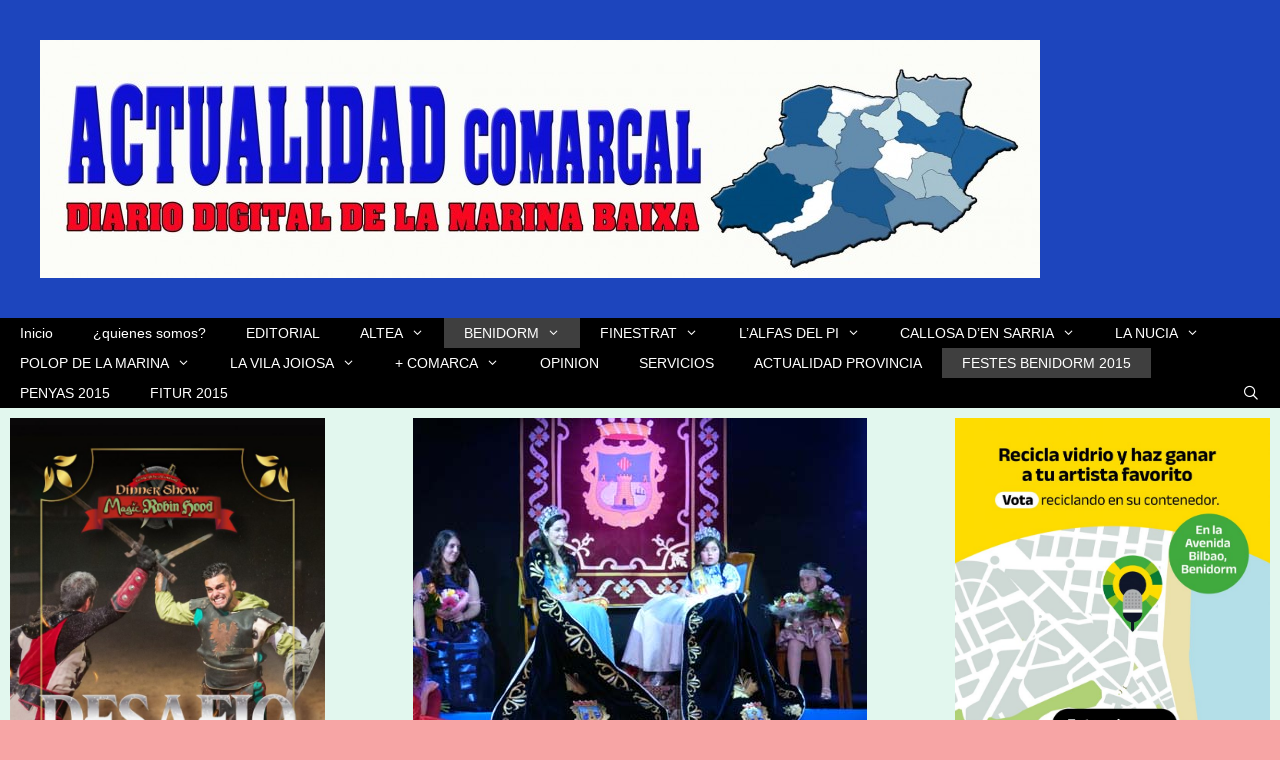

--- FILE ---
content_type: text/html; charset=UTF-8
request_url: https://actualidadcomarcal.com/festes-2015-especial-eleccion-de-reinas-de-las-fiestas-mayores-patronales-de-benidorm/
body_size: 25597
content:
<!DOCTYPE html>
<html lang="es">
<head>
	<meta charset="UTF-8">
	<title>FESTES 2015.- Especial Elección de Reinas de las Fiestas Mayores Patronales de Benidorm &#8211; Actualidad Comarcal</title>
<meta name='robots' content='max-image-preview:large' />
<meta name="viewport" content="width=device-width, initial-scale=1">
<!-- Open Graph Meta Tags generated by Blog2Social 832 - https://www.blog2social.com -->
<meta property="og:title" content="FESTES 2015.- Especial Elección de Reinas de las Fiestas Mayores Patronales de Benidorm"/>
<meta property="og:description" content="El domingo por la mañana tuvo lugar la elección de las Reinas de las Fiestas Mayores Patronales de Benidorm. Los cargos han recaído en la niña Paula Gonzál"/>
<meta property="og:url" content="https://actualidadcomarcal.com/festes-2015-especial-eleccion-de-reinas-de-las-fiestas-mayores-patronales-de-benidorm/"/>
<meta property="og:image" content="https://actualidadcomarcal.com/wp-content/uploads/2015/02/portada5.jpg"/>
<meta property="og:image:width" content="454"/>
<meta property="og:image:height" content="340"/>
<meta property="og:type" content="article"/>
<meta property="og:article:published_time" content="2015-02-23 23:00:18"/>
<meta property="og:article:modified_time" content="2015-02-25 16:54:17"/>
<!-- Open Graph Meta Tags generated by Blog2Social 832 - https://www.blog2social.com -->

<!-- Twitter Card generated by Blog2Social 832 - https://www.blog2social.com -->
<meta name="twitter:card" content="summary">
<meta name="twitter:title" content="FESTES 2015.- Especial Elección de Reinas de las Fiestas Mayores Patronales de Benidorm"/>
<meta name="twitter:description" content="El domingo por la mañana tuvo lugar la elección de las Reinas de las Fiestas Mayores Patronales de Benidorm. Los cargos han recaído en la niña Paula Gonzál"/>
<meta name="twitter:image" content="https://actualidadcomarcal.com/wp-content/uploads/2015/02/portada5.jpg"/>
<!-- Twitter Card generated by Blog2Social 832 - https://www.blog2social.com -->
<meta name="author" content="actualidadcomarcal"/>
<link rel='dns-prefetch' href='//www.googletagmanager.com' />
<link rel='dns-prefetch' href='//pagead2.googlesyndication.com' />
<link rel="alternate" type="application/rss+xml" title="Actualidad Comarcal &raquo; Feed" href="https://actualidadcomarcal.com/feed/" />
<link rel="alternate" type="application/rss+xml" title="Actualidad Comarcal &raquo; Feed de los comentarios" href="https://actualidadcomarcal.com/comments/feed/" />
<link rel="alternate" type="application/rss+xml" title="Actualidad Comarcal &raquo; Comentario FESTES 2015.- Especial Elección de Reinas de las Fiestas Mayores Patronales de Benidorm del feed" href="https://actualidadcomarcal.com/festes-2015-especial-eleccion-de-reinas-de-las-fiestas-mayores-patronales-de-benidorm/feed/" />
<link rel="alternate" title="oEmbed (JSON)" type="application/json+oembed" href="https://actualidadcomarcal.com/wp-json/oembed/1.0/embed?url=https%3A%2F%2Factualidadcomarcal.com%2Ffestes-2015-especial-eleccion-de-reinas-de-las-fiestas-mayores-patronales-de-benidorm%2F" />
<link rel="alternate" title="oEmbed (XML)" type="text/xml+oembed" href="https://actualidadcomarcal.com/wp-json/oembed/1.0/embed?url=https%3A%2F%2Factualidadcomarcal.com%2Ffestes-2015-especial-eleccion-de-reinas-de-las-fiestas-mayores-patronales-de-benidorm%2F&#038;format=xml" />
<style id='wp-img-auto-sizes-contain-inline-css'>
img:is([sizes=auto i],[sizes^="auto," i]){contain-intrinsic-size:3000px 1500px}
/*# sourceURL=wp-img-auto-sizes-contain-inline-css */
</style>
<style id='wp-emoji-styles-inline-css'>

	img.wp-smiley, img.emoji {
		display: inline !important;
		border: none !important;
		box-shadow: none !important;
		height: 1em !important;
		width: 1em !important;
		margin: 0 0.07em !important;
		vertical-align: -0.1em !important;
		background: none !important;
		padding: 0 !important;
	}
/*# sourceURL=wp-emoji-styles-inline-css */
</style>
<style id='wp-block-library-inline-css'>
:root{--wp-block-synced-color:#7a00df;--wp-block-synced-color--rgb:122,0,223;--wp-bound-block-color:var(--wp-block-synced-color);--wp-editor-canvas-background:#ddd;--wp-admin-theme-color:#007cba;--wp-admin-theme-color--rgb:0,124,186;--wp-admin-theme-color-darker-10:#006ba1;--wp-admin-theme-color-darker-10--rgb:0,107,160.5;--wp-admin-theme-color-darker-20:#005a87;--wp-admin-theme-color-darker-20--rgb:0,90,135;--wp-admin-border-width-focus:2px}@media (min-resolution:192dpi){:root{--wp-admin-border-width-focus:1.5px}}.wp-element-button{cursor:pointer}:root .has-very-light-gray-background-color{background-color:#eee}:root .has-very-dark-gray-background-color{background-color:#313131}:root .has-very-light-gray-color{color:#eee}:root .has-very-dark-gray-color{color:#313131}:root .has-vivid-green-cyan-to-vivid-cyan-blue-gradient-background{background:linear-gradient(135deg,#00d084,#0693e3)}:root .has-purple-crush-gradient-background{background:linear-gradient(135deg,#34e2e4,#4721fb 50%,#ab1dfe)}:root .has-hazy-dawn-gradient-background{background:linear-gradient(135deg,#faaca8,#dad0ec)}:root .has-subdued-olive-gradient-background{background:linear-gradient(135deg,#fafae1,#67a671)}:root .has-atomic-cream-gradient-background{background:linear-gradient(135deg,#fdd79a,#004a59)}:root .has-nightshade-gradient-background{background:linear-gradient(135deg,#330968,#31cdcf)}:root .has-midnight-gradient-background{background:linear-gradient(135deg,#020381,#2874fc)}:root{--wp--preset--font-size--normal:16px;--wp--preset--font-size--huge:42px}.has-regular-font-size{font-size:1em}.has-larger-font-size{font-size:2.625em}.has-normal-font-size{font-size:var(--wp--preset--font-size--normal)}.has-huge-font-size{font-size:var(--wp--preset--font-size--huge)}.has-text-align-center{text-align:center}.has-text-align-left{text-align:left}.has-text-align-right{text-align:right}.has-fit-text{white-space:nowrap!important}#end-resizable-editor-section{display:none}.aligncenter{clear:both}.items-justified-left{justify-content:flex-start}.items-justified-center{justify-content:center}.items-justified-right{justify-content:flex-end}.items-justified-space-between{justify-content:space-between}.screen-reader-text{border:0;clip-path:inset(50%);height:1px;margin:-1px;overflow:hidden;padding:0;position:absolute;width:1px;word-wrap:normal!important}.screen-reader-text:focus{background-color:#ddd;clip-path:none;color:#444;display:block;font-size:1em;height:auto;left:5px;line-height:normal;padding:15px 23px 14px;text-decoration:none;top:5px;width:auto;z-index:100000}html :where(.has-border-color){border-style:solid}html :where([style*=border-top-color]){border-top-style:solid}html :where([style*=border-right-color]){border-right-style:solid}html :where([style*=border-bottom-color]){border-bottom-style:solid}html :where([style*=border-left-color]){border-left-style:solid}html :where([style*=border-width]){border-style:solid}html :where([style*=border-top-width]){border-top-style:solid}html :where([style*=border-right-width]){border-right-style:solid}html :where([style*=border-bottom-width]){border-bottom-style:solid}html :where([style*=border-left-width]){border-left-style:solid}html :where(img[class*=wp-image-]){height:auto;max-width:100%}:where(figure){margin:0 0 1em}html :where(.is-position-sticky){--wp-admin--admin-bar--position-offset:var(--wp-admin--admin-bar--height,0px)}@media screen and (max-width:600px){html :where(.is-position-sticky){--wp-admin--admin-bar--position-offset:0px}}

/*# sourceURL=wp-block-library-inline-css */
</style><style id='wp-block-gallery-inline-css'>
.blocks-gallery-grid:not(.has-nested-images),.wp-block-gallery:not(.has-nested-images){display:flex;flex-wrap:wrap;list-style-type:none;margin:0;padding:0}.blocks-gallery-grid:not(.has-nested-images) .blocks-gallery-image,.blocks-gallery-grid:not(.has-nested-images) .blocks-gallery-item,.wp-block-gallery:not(.has-nested-images) .blocks-gallery-image,.wp-block-gallery:not(.has-nested-images) .blocks-gallery-item{display:flex;flex-direction:column;flex-grow:1;justify-content:center;margin:0 1em 1em 0;position:relative;width:calc(50% - 1em)}.blocks-gallery-grid:not(.has-nested-images) .blocks-gallery-image:nth-of-type(2n),.blocks-gallery-grid:not(.has-nested-images) .blocks-gallery-item:nth-of-type(2n),.wp-block-gallery:not(.has-nested-images) .blocks-gallery-image:nth-of-type(2n),.wp-block-gallery:not(.has-nested-images) .blocks-gallery-item:nth-of-type(2n){margin-right:0}.blocks-gallery-grid:not(.has-nested-images) .blocks-gallery-image figure,.blocks-gallery-grid:not(.has-nested-images) .blocks-gallery-item figure,.wp-block-gallery:not(.has-nested-images) .blocks-gallery-image figure,.wp-block-gallery:not(.has-nested-images) .blocks-gallery-item figure{align-items:flex-end;display:flex;height:100%;justify-content:flex-start;margin:0}.blocks-gallery-grid:not(.has-nested-images) .blocks-gallery-image img,.blocks-gallery-grid:not(.has-nested-images) .blocks-gallery-item img,.wp-block-gallery:not(.has-nested-images) .blocks-gallery-image img,.wp-block-gallery:not(.has-nested-images) .blocks-gallery-item img{display:block;height:auto;max-width:100%;width:auto}.blocks-gallery-grid:not(.has-nested-images) .blocks-gallery-image figcaption,.blocks-gallery-grid:not(.has-nested-images) .blocks-gallery-item figcaption,.wp-block-gallery:not(.has-nested-images) .blocks-gallery-image figcaption,.wp-block-gallery:not(.has-nested-images) .blocks-gallery-item figcaption{background:linear-gradient(0deg,#000000b3,#0000004d 70%,#0000);bottom:0;box-sizing:border-box;color:#fff;font-size:.8em;margin:0;max-height:100%;overflow:auto;padding:3em .77em .7em;position:absolute;text-align:center;width:100%;z-index:2}.blocks-gallery-grid:not(.has-nested-images) .blocks-gallery-image figcaption img,.blocks-gallery-grid:not(.has-nested-images) .blocks-gallery-item figcaption img,.wp-block-gallery:not(.has-nested-images) .blocks-gallery-image figcaption img,.wp-block-gallery:not(.has-nested-images) .blocks-gallery-item figcaption img{display:inline}.blocks-gallery-grid:not(.has-nested-images) figcaption,.wp-block-gallery:not(.has-nested-images) figcaption{flex-grow:1}.blocks-gallery-grid:not(.has-nested-images).is-cropped .blocks-gallery-image a,.blocks-gallery-grid:not(.has-nested-images).is-cropped .blocks-gallery-image img,.blocks-gallery-grid:not(.has-nested-images).is-cropped .blocks-gallery-item a,.blocks-gallery-grid:not(.has-nested-images).is-cropped .blocks-gallery-item img,.wp-block-gallery:not(.has-nested-images).is-cropped .blocks-gallery-image a,.wp-block-gallery:not(.has-nested-images).is-cropped .blocks-gallery-image img,.wp-block-gallery:not(.has-nested-images).is-cropped .blocks-gallery-item a,.wp-block-gallery:not(.has-nested-images).is-cropped .blocks-gallery-item img{flex:1;height:100%;object-fit:cover;width:100%}.blocks-gallery-grid:not(.has-nested-images).columns-1 .blocks-gallery-image,.blocks-gallery-grid:not(.has-nested-images).columns-1 .blocks-gallery-item,.wp-block-gallery:not(.has-nested-images).columns-1 .blocks-gallery-image,.wp-block-gallery:not(.has-nested-images).columns-1 .blocks-gallery-item{margin-right:0;width:100%}@media (min-width:600px){.blocks-gallery-grid:not(.has-nested-images).columns-3 .blocks-gallery-image,.blocks-gallery-grid:not(.has-nested-images).columns-3 .blocks-gallery-item,.wp-block-gallery:not(.has-nested-images).columns-3 .blocks-gallery-image,.wp-block-gallery:not(.has-nested-images).columns-3 .blocks-gallery-item{margin-right:1em;width:calc(33.33333% - .66667em)}.blocks-gallery-grid:not(.has-nested-images).columns-4 .blocks-gallery-image,.blocks-gallery-grid:not(.has-nested-images).columns-4 .blocks-gallery-item,.wp-block-gallery:not(.has-nested-images).columns-4 .blocks-gallery-image,.wp-block-gallery:not(.has-nested-images).columns-4 .blocks-gallery-item{margin-right:1em;width:calc(25% - .75em)}.blocks-gallery-grid:not(.has-nested-images).columns-5 .blocks-gallery-image,.blocks-gallery-grid:not(.has-nested-images).columns-5 .blocks-gallery-item,.wp-block-gallery:not(.has-nested-images).columns-5 .blocks-gallery-image,.wp-block-gallery:not(.has-nested-images).columns-5 .blocks-gallery-item{margin-right:1em;width:calc(20% - .8em)}.blocks-gallery-grid:not(.has-nested-images).columns-6 .blocks-gallery-image,.blocks-gallery-grid:not(.has-nested-images).columns-6 .blocks-gallery-item,.wp-block-gallery:not(.has-nested-images).columns-6 .blocks-gallery-image,.wp-block-gallery:not(.has-nested-images).columns-6 .blocks-gallery-item{margin-right:1em;width:calc(16.66667% - .83333em)}.blocks-gallery-grid:not(.has-nested-images).columns-7 .blocks-gallery-image,.blocks-gallery-grid:not(.has-nested-images).columns-7 .blocks-gallery-item,.wp-block-gallery:not(.has-nested-images).columns-7 .blocks-gallery-image,.wp-block-gallery:not(.has-nested-images).columns-7 .blocks-gallery-item{margin-right:1em;width:calc(14.28571% - .85714em)}.blocks-gallery-grid:not(.has-nested-images).columns-8 .blocks-gallery-image,.blocks-gallery-grid:not(.has-nested-images).columns-8 .blocks-gallery-item,.wp-block-gallery:not(.has-nested-images).columns-8 .blocks-gallery-image,.wp-block-gallery:not(.has-nested-images).columns-8 .blocks-gallery-item{margin-right:1em;width:calc(12.5% - .875em)}.blocks-gallery-grid:not(.has-nested-images).columns-1 .blocks-gallery-image:nth-of-type(1n),.blocks-gallery-grid:not(.has-nested-images).columns-1 .blocks-gallery-item:nth-of-type(1n),.blocks-gallery-grid:not(.has-nested-images).columns-2 .blocks-gallery-image:nth-of-type(2n),.blocks-gallery-grid:not(.has-nested-images).columns-2 .blocks-gallery-item:nth-of-type(2n),.blocks-gallery-grid:not(.has-nested-images).columns-3 .blocks-gallery-image:nth-of-type(3n),.blocks-gallery-grid:not(.has-nested-images).columns-3 .blocks-gallery-item:nth-of-type(3n),.blocks-gallery-grid:not(.has-nested-images).columns-4 .blocks-gallery-image:nth-of-type(4n),.blocks-gallery-grid:not(.has-nested-images).columns-4 .blocks-gallery-item:nth-of-type(4n),.blocks-gallery-grid:not(.has-nested-images).columns-5 .blocks-gallery-image:nth-of-type(5n),.blocks-gallery-grid:not(.has-nested-images).columns-5 .blocks-gallery-item:nth-of-type(5n),.blocks-gallery-grid:not(.has-nested-images).columns-6 .blocks-gallery-image:nth-of-type(6n),.blocks-gallery-grid:not(.has-nested-images).columns-6 .blocks-gallery-item:nth-of-type(6n),.blocks-gallery-grid:not(.has-nested-images).columns-7 .blocks-gallery-image:nth-of-type(7n),.blocks-gallery-grid:not(.has-nested-images).columns-7 .blocks-gallery-item:nth-of-type(7n),.blocks-gallery-grid:not(.has-nested-images).columns-8 .blocks-gallery-image:nth-of-type(8n),.blocks-gallery-grid:not(.has-nested-images).columns-8 .blocks-gallery-item:nth-of-type(8n),.wp-block-gallery:not(.has-nested-images).columns-1 .blocks-gallery-image:nth-of-type(1n),.wp-block-gallery:not(.has-nested-images).columns-1 .blocks-gallery-item:nth-of-type(1n),.wp-block-gallery:not(.has-nested-images).columns-2 .blocks-gallery-image:nth-of-type(2n),.wp-block-gallery:not(.has-nested-images).columns-2 .blocks-gallery-item:nth-of-type(2n),.wp-block-gallery:not(.has-nested-images).columns-3 .blocks-gallery-image:nth-of-type(3n),.wp-block-gallery:not(.has-nested-images).columns-3 .blocks-gallery-item:nth-of-type(3n),.wp-block-gallery:not(.has-nested-images).columns-4 .blocks-gallery-image:nth-of-type(4n),.wp-block-gallery:not(.has-nested-images).columns-4 .blocks-gallery-item:nth-of-type(4n),.wp-block-gallery:not(.has-nested-images).columns-5 .blocks-gallery-image:nth-of-type(5n),.wp-block-gallery:not(.has-nested-images).columns-5 .blocks-gallery-item:nth-of-type(5n),.wp-block-gallery:not(.has-nested-images).columns-6 .blocks-gallery-image:nth-of-type(6n),.wp-block-gallery:not(.has-nested-images).columns-6 .blocks-gallery-item:nth-of-type(6n),.wp-block-gallery:not(.has-nested-images).columns-7 .blocks-gallery-image:nth-of-type(7n),.wp-block-gallery:not(.has-nested-images).columns-7 .blocks-gallery-item:nth-of-type(7n),.wp-block-gallery:not(.has-nested-images).columns-8 .blocks-gallery-image:nth-of-type(8n),.wp-block-gallery:not(.has-nested-images).columns-8 .blocks-gallery-item:nth-of-type(8n){margin-right:0}}.blocks-gallery-grid:not(.has-nested-images) .blocks-gallery-image:last-child,.blocks-gallery-grid:not(.has-nested-images) .blocks-gallery-item:last-child,.wp-block-gallery:not(.has-nested-images) .blocks-gallery-image:last-child,.wp-block-gallery:not(.has-nested-images) .blocks-gallery-item:last-child{margin-right:0}.blocks-gallery-grid:not(.has-nested-images).alignleft,.blocks-gallery-grid:not(.has-nested-images).alignright,.wp-block-gallery:not(.has-nested-images).alignleft,.wp-block-gallery:not(.has-nested-images).alignright{max-width:420px;width:100%}.blocks-gallery-grid:not(.has-nested-images).aligncenter .blocks-gallery-item figure,.wp-block-gallery:not(.has-nested-images).aligncenter .blocks-gallery-item figure{justify-content:center}.wp-block-gallery:not(.is-cropped) .blocks-gallery-item{align-self:flex-start}figure.wp-block-gallery.has-nested-images{align-items:normal}.wp-block-gallery.has-nested-images figure.wp-block-image:not(#individual-image){margin:0;width:calc(50% - var(--wp--style--unstable-gallery-gap, 16px)/2)}.wp-block-gallery.has-nested-images figure.wp-block-image{box-sizing:border-box;display:flex;flex-direction:column;flex-grow:1;justify-content:center;max-width:100%;position:relative}.wp-block-gallery.has-nested-images figure.wp-block-image>a,.wp-block-gallery.has-nested-images figure.wp-block-image>div{flex-direction:column;flex-grow:1;margin:0}.wp-block-gallery.has-nested-images figure.wp-block-image img{display:block;height:auto;max-width:100%!important;width:auto}.wp-block-gallery.has-nested-images figure.wp-block-image figcaption,.wp-block-gallery.has-nested-images figure.wp-block-image:has(figcaption):before{bottom:0;left:0;max-height:100%;position:absolute;right:0}.wp-block-gallery.has-nested-images figure.wp-block-image:has(figcaption):before{backdrop-filter:blur(3px);content:"";height:100%;-webkit-mask-image:linear-gradient(0deg,#000 20%,#0000);mask-image:linear-gradient(0deg,#000 20%,#0000);max-height:40%;pointer-events:none}.wp-block-gallery.has-nested-images figure.wp-block-image figcaption{box-sizing:border-box;color:#fff;font-size:13px;margin:0;overflow:auto;padding:1em;text-align:center;text-shadow:0 0 1.5px #000}.wp-block-gallery.has-nested-images figure.wp-block-image figcaption::-webkit-scrollbar{height:12px;width:12px}.wp-block-gallery.has-nested-images figure.wp-block-image figcaption::-webkit-scrollbar-track{background-color:initial}.wp-block-gallery.has-nested-images figure.wp-block-image figcaption::-webkit-scrollbar-thumb{background-clip:padding-box;background-color:initial;border:3px solid #0000;border-radius:8px}.wp-block-gallery.has-nested-images figure.wp-block-image figcaption:focus-within::-webkit-scrollbar-thumb,.wp-block-gallery.has-nested-images figure.wp-block-image figcaption:focus::-webkit-scrollbar-thumb,.wp-block-gallery.has-nested-images figure.wp-block-image figcaption:hover::-webkit-scrollbar-thumb{background-color:#fffc}.wp-block-gallery.has-nested-images figure.wp-block-image figcaption{scrollbar-color:#0000 #0000;scrollbar-gutter:stable both-edges;scrollbar-width:thin}.wp-block-gallery.has-nested-images figure.wp-block-image figcaption:focus,.wp-block-gallery.has-nested-images figure.wp-block-image figcaption:focus-within,.wp-block-gallery.has-nested-images figure.wp-block-image figcaption:hover{scrollbar-color:#fffc #0000}.wp-block-gallery.has-nested-images figure.wp-block-image figcaption{will-change:transform}@media (hover:none){.wp-block-gallery.has-nested-images figure.wp-block-image figcaption{scrollbar-color:#fffc #0000}}.wp-block-gallery.has-nested-images figure.wp-block-image figcaption{background:linear-gradient(0deg,#0006,#0000)}.wp-block-gallery.has-nested-images figure.wp-block-image figcaption img{display:inline}.wp-block-gallery.has-nested-images figure.wp-block-image figcaption a{color:inherit}.wp-block-gallery.has-nested-images figure.wp-block-image.has-custom-border img{box-sizing:border-box}.wp-block-gallery.has-nested-images figure.wp-block-image.has-custom-border>a,.wp-block-gallery.has-nested-images figure.wp-block-image.has-custom-border>div,.wp-block-gallery.has-nested-images figure.wp-block-image.is-style-rounded>a,.wp-block-gallery.has-nested-images figure.wp-block-image.is-style-rounded>div{flex:1 1 auto}.wp-block-gallery.has-nested-images figure.wp-block-image.has-custom-border figcaption,.wp-block-gallery.has-nested-images figure.wp-block-image.is-style-rounded figcaption{background:none;color:inherit;flex:initial;margin:0;padding:10px 10px 9px;position:relative;text-shadow:none}.wp-block-gallery.has-nested-images figure.wp-block-image.has-custom-border:before,.wp-block-gallery.has-nested-images figure.wp-block-image.is-style-rounded:before{content:none}.wp-block-gallery.has-nested-images figcaption{flex-basis:100%;flex-grow:1;text-align:center}.wp-block-gallery.has-nested-images:not(.is-cropped) figure.wp-block-image:not(#individual-image){margin-bottom:auto;margin-top:0}.wp-block-gallery.has-nested-images.is-cropped figure.wp-block-image:not(#individual-image){align-self:inherit}.wp-block-gallery.has-nested-images.is-cropped figure.wp-block-image:not(#individual-image)>a,.wp-block-gallery.has-nested-images.is-cropped figure.wp-block-image:not(#individual-image)>div:not(.components-drop-zone){display:flex}.wp-block-gallery.has-nested-images.is-cropped figure.wp-block-image:not(#individual-image) a,.wp-block-gallery.has-nested-images.is-cropped figure.wp-block-image:not(#individual-image) img{flex:1 0 0%;height:100%;object-fit:cover;width:100%}.wp-block-gallery.has-nested-images.columns-1 figure.wp-block-image:not(#individual-image){width:100%}@media (min-width:600px){.wp-block-gallery.has-nested-images.columns-3 figure.wp-block-image:not(#individual-image){width:calc(33.33333% - var(--wp--style--unstable-gallery-gap, 16px)*.66667)}.wp-block-gallery.has-nested-images.columns-4 figure.wp-block-image:not(#individual-image){width:calc(25% - var(--wp--style--unstable-gallery-gap, 16px)*.75)}.wp-block-gallery.has-nested-images.columns-5 figure.wp-block-image:not(#individual-image){width:calc(20% - var(--wp--style--unstable-gallery-gap, 16px)*.8)}.wp-block-gallery.has-nested-images.columns-6 figure.wp-block-image:not(#individual-image){width:calc(16.66667% - var(--wp--style--unstable-gallery-gap, 16px)*.83333)}.wp-block-gallery.has-nested-images.columns-7 figure.wp-block-image:not(#individual-image){width:calc(14.28571% - var(--wp--style--unstable-gallery-gap, 16px)*.85714)}.wp-block-gallery.has-nested-images.columns-8 figure.wp-block-image:not(#individual-image){width:calc(12.5% - var(--wp--style--unstable-gallery-gap, 16px)*.875)}.wp-block-gallery.has-nested-images.columns-default figure.wp-block-image:not(#individual-image){width:calc(33.33% - var(--wp--style--unstable-gallery-gap, 16px)*.66667)}.wp-block-gallery.has-nested-images.columns-default figure.wp-block-image:not(#individual-image):first-child:nth-last-child(2),.wp-block-gallery.has-nested-images.columns-default figure.wp-block-image:not(#individual-image):first-child:nth-last-child(2)~figure.wp-block-image:not(#individual-image){width:calc(50% - var(--wp--style--unstable-gallery-gap, 16px)*.5)}.wp-block-gallery.has-nested-images.columns-default figure.wp-block-image:not(#individual-image):first-child:last-child{width:100%}}.wp-block-gallery.has-nested-images.alignleft,.wp-block-gallery.has-nested-images.alignright{max-width:420px;width:100%}.wp-block-gallery.has-nested-images.aligncenter{justify-content:center}
/*# sourceURL=https://actualidadcomarcal.com/wp-includes/blocks/gallery/style.min.css */
</style>
<style id='wp-block-image-inline-css'>
.wp-block-image>a,.wp-block-image>figure>a{display:inline-block}.wp-block-image img{box-sizing:border-box;height:auto;max-width:100%;vertical-align:bottom}@media not (prefers-reduced-motion){.wp-block-image img.hide{visibility:hidden}.wp-block-image img.show{animation:show-content-image .4s}}.wp-block-image[style*=border-radius] img,.wp-block-image[style*=border-radius]>a{border-radius:inherit}.wp-block-image.has-custom-border img{box-sizing:border-box}.wp-block-image.aligncenter{text-align:center}.wp-block-image.alignfull>a,.wp-block-image.alignwide>a{width:100%}.wp-block-image.alignfull img,.wp-block-image.alignwide img{height:auto;width:100%}.wp-block-image .aligncenter,.wp-block-image .alignleft,.wp-block-image .alignright,.wp-block-image.aligncenter,.wp-block-image.alignleft,.wp-block-image.alignright{display:table}.wp-block-image .aligncenter>figcaption,.wp-block-image .alignleft>figcaption,.wp-block-image .alignright>figcaption,.wp-block-image.aligncenter>figcaption,.wp-block-image.alignleft>figcaption,.wp-block-image.alignright>figcaption{caption-side:bottom;display:table-caption}.wp-block-image .alignleft{float:left;margin:.5em 1em .5em 0}.wp-block-image .alignright{float:right;margin:.5em 0 .5em 1em}.wp-block-image .aligncenter{margin-left:auto;margin-right:auto}.wp-block-image :where(figcaption){margin-bottom:1em;margin-top:.5em}.wp-block-image.is-style-circle-mask img{border-radius:9999px}@supports ((-webkit-mask-image:none) or (mask-image:none)) or (-webkit-mask-image:none){.wp-block-image.is-style-circle-mask img{border-radius:0;-webkit-mask-image:url('data:image/svg+xml;utf8,<svg viewBox="0 0 100 100" xmlns="http://www.w3.org/2000/svg"><circle cx="50" cy="50" r="50"/></svg>');mask-image:url('data:image/svg+xml;utf8,<svg viewBox="0 0 100 100" xmlns="http://www.w3.org/2000/svg"><circle cx="50" cy="50" r="50"/></svg>');mask-mode:alpha;-webkit-mask-position:center;mask-position:center;-webkit-mask-repeat:no-repeat;mask-repeat:no-repeat;-webkit-mask-size:contain;mask-size:contain}}:root :where(.wp-block-image.is-style-rounded img,.wp-block-image .is-style-rounded img){border-radius:9999px}.wp-block-image figure{margin:0}.wp-lightbox-container{display:flex;flex-direction:column;position:relative}.wp-lightbox-container img{cursor:zoom-in}.wp-lightbox-container img:hover+button{opacity:1}.wp-lightbox-container button{align-items:center;backdrop-filter:blur(16px) saturate(180%);background-color:#5a5a5a40;border:none;border-radius:4px;cursor:zoom-in;display:flex;height:20px;justify-content:center;opacity:0;padding:0;position:absolute;right:16px;text-align:center;top:16px;width:20px;z-index:100}@media not (prefers-reduced-motion){.wp-lightbox-container button{transition:opacity .2s ease}}.wp-lightbox-container button:focus-visible{outline:3px auto #5a5a5a40;outline:3px auto -webkit-focus-ring-color;outline-offset:3px}.wp-lightbox-container button:hover{cursor:pointer;opacity:1}.wp-lightbox-container button:focus{opacity:1}.wp-lightbox-container button:focus,.wp-lightbox-container button:hover,.wp-lightbox-container button:not(:hover):not(:active):not(.has-background){background-color:#5a5a5a40;border:none}.wp-lightbox-overlay{box-sizing:border-box;cursor:zoom-out;height:100vh;left:0;overflow:hidden;position:fixed;top:0;visibility:hidden;width:100%;z-index:100000}.wp-lightbox-overlay .close-button{align-items:center;cursor:pointer;display:flex;justify-content:center;min-height:40px;min-width:40px;padding:0;position:absolute;right:calc(env(safe-area-inset-right) + 16px);top:calc(env(safe-area-inset-top) + 16px);z-index:5000000}.wp-lightbox-overlay .close-button:focus,.wp-lightbox-overlay .close-button:hover,.wp-lightbox-overlay .close-button:not(:hover):not(:active):not(.has-background){background:none;border:none}.wp-lightbox-overlay .lightbox-image-container{height:var(--wp--lightbox-container-height);left:50%;overflow:hidden;position:absolute;top:50%;transform:translate(-50%,-50%);transform-origin:top left;width:var(--wp--lightbox-container-width);z-index:9999999999}.wp-lightbox-overlay .wp-block-image{align-items:center;box-sizing:border-box;display:flex;height:100%;justify-content:center;margin:0;position:relative;transform-origin:0 0;width:100%;z-index:3000000}.wp-lightbox-overlay .wp-block-image img{height:var(--wp--lightbox-image-height);min-height:var(--wp--lightbox-image-height);min-width:var(--wp--lightbox-image-width);width:var(--wp--lightbox-image-width)}.wp-lightbox-overlay .wp-block-image figcaption{display:none}.wp-lightbox-overlay button{background:none;border:none}.wp-lightbox-overlay .scrim{background-color:#fff;height:100%;opacity:.9;position:absolute;width:100%;z-index:2000000}.wp-lightbox-overlay.active{visibility:visible}@media not (prefers-reduced-motion){.wp-lightbox-overlay.active{animation:turn-on-visibility .25s both}.wp-lightbox-overlay.active img{animation:turn-on-visibility .35s both}.wp-lightbox-overlay.show-closing-animation:not(.active){animation:turn-off-visibility .35s both}.wp-lightbox-overlay.show-closing-animation:not(.active) img{animation:turn-off-visibility .25s both}.wp-lightbox-overlay.zoom.active{animation:none;opacity:1;visibility:visible}.wp-lightbox-overlay.zoom.active .lightbox-image-container{animation:lightbox-zoom-in .4s}.wp-lightbox-overlay.zoom.active .lightbox-image-container img{animation:none}.wp-lightbox-overlay.zoom.active .scrim{animation:turn-on-visibility .4s forwards}.wp-lightbox-overlay.zoom.show-closing-animation:not(.active){animation:none}.wp-lightbox-overlay.zoom.show-closing-animation:not(.active) .lightbox-image-container{animation:lightbox-zoom-out .4s}.wp-lightbox-overlay.zoom.show-closing-animation:not(.active) .lightbox-image-container img{animation:none}.wp-lightbox-overlay.zoom.show-closing-animation:not(.active) .scrim{animation:turn-off-visibility .4s forwards}}@keyframes show-content-image{0%{visibility:hidden}99%{visibility:hidden}to{visibility:visible}}@keyframes turn-on-visibility{0%{opacity:0}to{opacity:1}}@keyframes turn-off-visibility{0%{opacity:1;visibility:visible}99%{opacity:0;visibility:visible}to{opacity:0;visibility:hidden}}@keyframes lightbox-zoom-in{0%{transform:translate(calc((-100vw + var(--wp--lightbox-scrollbar-width))/2 + var(--wp--lightbox-initial-left-position)),calc(-50vh + var(--wp--lightbox-initial-top-position))) scale(var(--wp--lightbox-scale))}to{transform:translate(-50%,-50%) scale(1)}}@keyframes lightbox-zoom-out{0%{transform:translate(-50%,-50%) scale(1);visibility:visible}99%{visibility:visible}to{transform:translate(calc((-100vw + var(--wp--lightbox-scrollbar-width))/2 + var(--wp--lightbox-initial-left-position)),calc(-50vh + var(--wp--lightbox-initial-top-position))) scale(var(--wp--lightbox-scale));visibility:hidden}}
/*# sourceURL=https://actualidadcomarcal.com/wp-includes/blocks/image/style.min.css */
</style>
<style id='global-styles-inline-css'>
:root{--wp--preset--aspect-ratio--square: 1;--wp--preset--aspect-ratio--4-3: 4/3;--wp--preset--aspect-ratio--3-4: 3/4;--wp--preset--aspect-ratio--3-2: 3/2;--wp--preset--aspect-ratio--2-3: 2/3;--wp--preset--aspect-ratio--16-9: 16/9;--wp--preset--aspect-ratio--9-16: 9/16;--wp--preset--color--black: #000000;--wp--preset--color--cyan-bluish-gray: #abb8c3;--wp--preset--color--white: #ffffff;--wp--preset--color--pale-pink: #f78da7;--wp--preset--color--vivid-red: #cf2e2e;--wp--preset--color--luminous-vivid-orange: #ff6900;--wp--preset--color--luminous-vivid-amber: #fcb900;--wp--preset--color--light-green-cyan: #7bdcb5;--wp--preset--color--vivid-green-cyan: #00d084;--wp--preset--color--pale-cyan-blue: #8ed1fc;--wp--preset--color--vivid-cyan-blue: #0693e3;--wp--preset--color--vivid-purple: #9b51e0;--wp--preset--color--contrast: var(--contrast);--wp--preset--color--contrast-2: var(--contrast-2);--wp--preset--color--contrast-3: var(--contrast-3);--wp--preset--color--base: var(--base);--wp--preset--color--base-2: var(--base-2);--wp--preset--color--base-3: var(--base-3);--wp--preset--color--accent: var(--accent);--wp--preset--gradient--vivid-cyan-blue-to-vivid-purple: linear-gradient(135deg,rgb(6,147,227) 0%,rgb(155,81,224) 100%);--wp--preset--gradient--light-green-cyan-to-vivid-green-cyan: linear-gradient(135deg,rgb(122,220,180) 0%,rgb(0,208,130) 100%);--wp--preset--gradient--luminous-vivid-amber-to-luminous-vivid-orange: linear-gradient(135deg,rgb(252,185,0) 0%,rgb(255,105,0) 100%);--wp--preset--gradient--luminous-vivid-orange-to-vivid-red: linear-gradient(135deg,rgb(255,105,0) 0%,rgb(207,46,46) 100%);--wp--preset--gradient--very-light-gray-to-cyan-bluish-gray: linear-gradient(135deg,rgb(238,238,238) 0%,rgb(169,184,195) 100%);--wp--preset--gradient--cool-to-warm-spectrum: linear-gradient(135deg,rgb(74,234,220) 0%,rgb(151,120,209) 20%,rgb(207,42,186) 40%,rgb(238,44,130) 60%,rgb(251,105,98) 80%,rgb(254,248,76) 100%);--wp--preset--gradient--blush-light-purple: linear-gradient(135deg,rgb(255,206,236) 0%,rgb(152,150,240) 100%);--wp--preset--gradient--blush-bordeaux: linear-gradient(135deg,rgb(254,205,165) 0%,rgb(254,45,45) 50%,rgb(107,0,62) 100%);--wp--preset--gradient--luminous-dusk: linear-gradient(135deg,rgb(255,203,112) 0%,rgb(199,81,192) 50%,rgb(65,88,208) 100%);--wp--preset--gradient--pale-ocean: linear-gradient(135deg,rgb(255,245,203) 0%,rgb(182,227,212) 50%,rgb(51,167,181) 100%);--wp--preset--gradient--electric-grass: linear-gradient(135deg,rgb(202,248,128) 0%,rgb(113,206,126) 100%);--wp--preset--gradient--midnight: linear-gradient(135deg,rgb(2,3,129) 0%,rgb(40,116,252) 100%);--wp--preset--font-size--small: 13px;--wp--preset--font-size--medium: 20px;--wp--preset--font-size--large: 36px;--wp--preset--font-size--x-large: 42px;--wp--preset--spacing--20: 0.44rem;--wp--preset--spacing--30: 0.67rem;--wp--preset--spacing--40: 1rem;--wp--preset--spacing--50: 1.5rem;--wp--preset--spacing--60: 2.25rem;--wp--preset--spacing--70: 3.38rem;--wp--preset--spacing--80: 5.06rem;--wp--preset--shadow--natural: 6px 6px 9px rgba(0, 0, 0, 0.2);--wp--preset--shadow--deep: 12px 12px 50px rgba(0, 0, 0, 0.4);--wp--preset--shadow--sharp: 6px 6px 0px rgba(0, 0, 0, 0.2);--wp--preset--shadow--outlined: 6px 6px 0px -3px rgb(255, 255, 255), 6px 6px rgb(0, 0, 0);--wp--preset--shadow--crisp: 6px 6px 0px rgb(0, 0, 0);}:where(.is-layout-flex){gap: 0.5em;}:where(.is-layout-grid){gap: 0.5em;}body .is-layout-flex{display: flex;}.is-layout-flex{flex-wrap: wrap;align-items: center;}.is-layout-flex > :is(*, div){margin: 0;}body .is-layout-grid{display: grid;}.is-layout-grid > :is(*, div){margin: 0;}:where(.wp-block-columns.is-layout-flex){gap: 2em;}:where(.wp-block-columns.is-layout-grid){gap: 2em;}:where(.wp-block-post-template.is-layout-flex){gap: 1.25em;}:where(.wp-block-post-template.is-layout-grid){gap: 1.25em;}.has-black-color{color: var(--wp--preset--color--black) !important;}.has-cyan-bluish-gray-color{color: var(--wp--preset--color--cyan-bluish-gray) !important;}.has-white-color{color: var(--wp--preset--color--white) !important;}.has-pale-pink-color{color: var(--wp--preset--color--pale-pink) !important;}.has-vivid-red-color{color: var(--wp--preset--color--vivid-red) !important;}.has-luminous-vivid-orange-color{color: var(--wp--preset--color--luminous-vivid-orange) !important;}.has-luminous-vivid-amber-color{color: var(--wp--preset--color--luminous-vivid-amber) !important;}.has-light-green-cyan-color{color: var(--wp--preset--color--light-green-cyan) !important;}.has-vivid-green-cyan-color{color: var(--wp--preset--color--vivid-green-cyan) !important;}.has-pale-cyan-blue-color{color: var(--wp--preset--color--pale-cyan-blue) !important;}.has-vivid-cyan-blue-color{color: var(--wp--preset--color--vivid-cyan-blue) !important;}.has-vivid-purple-color{color: var(--wp--preset--color--vivid-purple) !important;}.has-black-background-color{background-color: var(--wp--preset--color--black) !important;}.has-cyan-bluish-gray-background-color{background-color: var(--wp--preset--color--cyan-bluish-gray) !important;}.has-white-background-color{background-color: var(--wp--preset--color--white) !important;}.has-pale-pink-background-color{background-color: var(--wp--preset--color--pale-pink) !important;}.has-vivid-red-background-color{background-color: var(--wp--preset--color--vivid-red) !important;}.has-luminous-vivid-orange-background-color{background-color: var(--wp--preset--color--luminous-vivid-orange) !important;}.has-luminous-vivid-amber-background-color{background-color: var(--wp--preset--color--luminous-vivid-amber) !important;}.has-light-green-cyan-background-color{background-color: var(--wp--preset--color--light-green-cyan) !important;}.has-vivid-green-cyan-background-color{background-color: var(--wp--preset--color--vivid-green-cyan) !important;}.has-pale-cyan-blue-background-color{background-color: var(--wp--preset--color--pale-cyan-blue) !important;}.has-vivid-cyan-blue-background-color{background-color: var(--wp--preset--color--vivid-cyan-blue) !important;}.has-vivid-purple-background-color{background-color: var(--wp--preset--color--vivid-purple) !important;}.has-black-border-color{border-color: var(--wp--preset--color--black) !important;}.has-cyan-bluish-gray-border-color{border-color: var(--wp--preset--color--cyan-bluish-gray) !important;}.has-white-border-color{border-color: var(--wp--preset--color--white) !important;}.has-pale-pink-border-color{border-color: var(--wp--preset--color--pale-pink) !important;}.has-vivid-red-border-color{border-color: var(--wp--preset--color--vivid-red) !important;}.has-luminous-vivid-orange-border-color{border-color: var(--wp--preset--color--luminous-vivid-orange) !important;}.has-luminous-vivid-amber-border-color{border-color: var(--wp--preset--color--luminous-vivid-amber) !important;}.has-light-green-cyan-border-color{border-color: var(--wp--preset--color--light-green-cyan) !important;}.has-vivid-green-cyan-border-color{border-color: var(--wp--preset--color--vivid-green-cyan) !important;}.has-pale-cyan-blue-border-color{border-color: var(--wp--preset--color--pale-cyan-blue) !important;}.has-vivid-cyan-blue-border-color{border-color: var(--wp--preset--color--vivid-cyan-blue) !important;}.has-vivid-purple-border-color{border-color: var(--wp--preset--color--vivid-purple) !important;}.has-vivid-cyan-blue-to-vivid-purple-gradient-background{background: var(--wp--preset--gradient--vivid-cyan-blue-to-vivid-purple) !important;}.has-light-green-cyan-to-vivid-green-cyan-gradient-background{background: var(--wp--preset--gradient--light-green-cyan-to-vivid-green-cyan) !important;}.has-luminous-vivid-amber-to-luminous-vivid-orange-gradient-background{background: var(--wp--preset--gradient--luminous-vivid-amber-to-luminous-vivid-orange) !important;}.has-luminous-vivid-orange-to-vivid-red-gradient-background{background: var(--wp--preset--gradient--luminous-vivid-orange-to-vivid-red) !important;}.has-very-light-gray-to-cyan-bluish-gray-gradient-background{background: var(--wp--preset--gradient--very-light-gray-to-cyan-bluish-gray) !important;}.has-cool-to-warm-spectrum-gradient-background{background: var(--wp--preset--gradient--cool-to-warm-spectrum) !important;}.has-blush-light-purple-gradient-background{background: var(--wp--preset--gradient--blush-light-purple) !important;}.has-blush-bordeaux-gradient-background{background: var(--wp--preset--gradient--blush-bordeaux) !important;}.has-luminous-dusk-gradient-background{background: var(--wp--preset--gradient--luminous-dusk) !important;}.has-pale-ocean-gradient-background{background: var(--wp--preset--gradient--pale-ocean) !important;}.has-electric-grass-gradient-background{background: var(--wp--preset--gradient--electric-grass) !important;}.has-midnight-gradient-background{background: var(--wp--preset--gradient--midnight) !important;}.has-small-font-size{font-size: var(--wp--preset--font-size--small) !important;}.has-medium-font-size{font-size: var(--wp--preset--font-size--medium) !important;}.has-large-font-size{font-size: var(--wp--preset--font-size--large) !important;}.has-x-large-font-size{font-size: var(--wp--preset--font-size--x-large) !important;}
/*# sourceURL=global-styles-inline-css */
</style>
<style id='core-block-supports-inline-css'>
.wp-block-gallery.wp-block-gallery-1{--wp--style--unstable-gallery-gap:var( --wp--style--gallery-gap-default, var( --gallery-block--gutter-size, var( --wp--style--block-gap, 0.5em ) ) );gap:var( --wp--style--gallery-gap-default, var( --gallery-block--gutter-size, var( --wp--style--block-gap, 0.5em ) ) );}
/*# sourceURL=core-block-supports-inline-css */
</style>

<style id='classic-theme-styles-inline-css'>
/*! This file is auto-generated */
.wp-block-button__link{color:#fff;background-color:#32373c;border-radius:9999px;box-shadow:none;text-decoration:none;padding:calc(.667em + 2px) calc(1.333em + 2px);font-size:1.125em}.wp-block-file__button{background:#32373c;color:#fff;text-decoration:none}
/*# sourceURL=/wp-includes/css/classic-themes.min.css */
</style>
<link rel='stylesheet' id='generate-style-grid-css' href='https://actualidadcomarcal.com/wp-content/themes/generatepress/assets/css/unsemantic-grid.min.css?ver=3.5.1' media='all' />
<link rel='stylesheet' id='generate-style-css' href='https://actualidadcomarcal.com/wp-content/themes/generatepress/assets/css/style.min.css?ver=3.5.1' media='all' />
<style id='generate-style-inline-css'>
body{background-color:#f7a5a5;color:#3a3a3a;}a{color:#1e73be;}a:visited{color:#ffffff;}a:hover, a:focus, a:active{color:#000000;}body .grid-container{max-width:1300px;}.wp-block-group__inner-container{max-width:1300px;margin-left:auto;margin-right:auto;}.generate-back-to-top{font-size:20px;border-radius:3px;position:fixed;bottom:30px;right:30px;line-height:40px;width:40px;text-align:center;z-index:10;transition:opacity 300ms ease-in-out;opacity:0.1;transform:translateY(1000px);}.generate-back-to-top__show{opacity:1;transform:translateY(0);}.navigation-search{position:absolute;left:-99999px;pointer-events:none;visibility:hidden;z-index:20;width:100%;top:0;transition:opacity 100ms ease-in-out;opacity:0;}.navigation-search.nav-search-active{left:0;right:0;pointer-events:auto;visibility:visible;opacity:1;}.navigation-search input[type="search"]{outline:0;border:0;vertical-align:bottom;line-height:1;opacity:0.9;width:100%;z-index:20;border-radius:0;-webkit-appearance:none;height:60px;}.navigation-search input::-ms-clear{display:none;width:0;height:0;}.navigation-search input::-ms-reveal{display:none;width:0;height:0;}.navigation-search input::-webkit-search-decoration, .navigation-search input::-webkit-search-cancel-button, .navigation-search input::-webkit-search-results-button, .navigation-search input::-webkit-search-results-decoration{display:none;}.main-navigation li.search-item{z-index:21;}li.search-item.active{transition:opacity 100ms ease-in-out;}.nav-left-sidebar .main-navigation li.search-item.active,.nav-right-sidebar .main-navigation li.search-item.active{width:auto;display:inline-block;float:right;}.gen-sidebar-nav .navigation-search{top:auto;bottom:0;}:root{--contrast:#222222;--contrast-2:#575760;--contrast-3:#b2b2be;--base:#f0f0f0;--base-2:#f7f8f9;--base-3:#ffffff;--accent:#1e73be;}:root .has-contrast-color{color:var(--contrast);}:root .has-contrast-background-color{background-color:var(--contrast);}:root .has-contrast-2-color{color:var(--contrast-2);}:root .has-contrast-2-background-color{background-color:var(--contrast-2);}:root .has-contrast-3-color{color:var(--contrast-3);}:root .has-contrast-3-background-color{background-color:var(--contrast-3);}:root .has-base-color{color:var(--base);}:root .has-base-background-color{background-color:var(--base);}:root .has-base-2-color{color:var(--base-2);}:root .has-base-2-background-color{background-color:var(--base-2);}:root .has-base-3-color{color:var(--base-3);}:root .has-base-3-background-color{background-color:var(--base-3);}:root .has-accent-color{color:var(--accent);}:root .has-accent-background-color{background-color:var(--accent);}body, button, input, select, textarea{font-family:-apple-system, system-ui, BlinkMacSystemFont, "Segoe UI", Helvetica, Arial, sans-serif, "Apple Color Emoji", "Segoe UI Emoji", "Segoe UI Symbol";}body{line-height:1.5;}.entry-content > [class*="wp-block-"]:not(:last-child):not(.wp-block-heading){margin-bottom:1.5em;}.main-title{font-family:Arial, Helvetica, sans-serif;font-weight:normal;font-size:97px;}.site-description{font-family:-apple-system, system-ui, BlinkMacSystemFont, "Segoe UI", Helvetica, Arial, sans-serif, "Apple Color Emoji", "Segoe UI Emoji", "Segoe UI Symbol";font-size:17px;}.main-navigation a, .menu-toggle{font-family:Verdana, Geneva, sans-serif;font-size:14px;}.main-navigation .main-nav ul ul li a{font-size:13px;}.sidebar .widget, .footer-widgets .widget{font-size:17px;}h1{font-family:Arial, Helvetica, sans-serif;font-weight:300;font-size:35px;}h2{font-weight:300;font-size:30px;}h3{font-size:20px;}h4{font-size:inherit;}h5{font-size:inherit;}@media (max-width:768px){.main-title{font-size:30px;}h1{font-size:30px;}h2{font-size:25px;}}.top-bar{background-color:#636363;color:#ffffff;}.top-bar a{color:#ffffff;}.top-bar a:hover{color:#303030;}.site-header{background-color:#1d45bd;color:#000000;}.site-header a{color:#000000;}.main-title a,.main-title a:hover{color:#000000;}.site-description{color:#757575;}.main-navigation,.main-navigation ul ul{background-color:#000000;}.main-navigation .main-nav ul li a, .main-navigation .menu-toggle, .main-navigation .menu-bar-items{color:#ffffff;}.main-navigation .main-nav ul li:not([class*="current-menu-"]):hover > a, .main-navigation .main-nav ul li:not([class*="current-menu-"]):focus > a, .main-navigation .main-nav ul li.sfHover:not([class*="current-menu-"]) > a, .main-navigation .menu-bar-item:hover > a, .main-navigation .menu-bar-item.sfHover > a{color:#ffffff;background-color:#3f3f3f;}button.menu-toggle:hover,button.menu-toggle:focus,.main-navigation .mobile-bar-items a,.main-navigation .mobile-bar-items a:hover,.main-navigation .mobile-bar-items a:focus{color:#ffffff;}.main-navigation .main-nav ul li[class*="current-menu-"] > a{color:#ffffff;background-color:#3f3f3f;}.navigation-search input[type="search"],.navigation-search input[type="search"]:active, .navigation-search input[type="search"]:focus, .main-navigation .main-nav ul li.search-item.active > a, .main-navigation .menu-bar-items .search-item.active > a{color:#ffffff;background-color:#3f3f3f;}.main-navigation ul ul{background-color:#3f3f3f;}.main-navigation .main-nav ul ul li a{color:#ffffff;}.main-navigation .main-nav ul ul li:not([class*="current-menu-"]):hover > a,.main-navigation .main-nav ul ul li:not([class*="current-menu-"]):focus > a, .main-navigation .main-nav ul ul li.sfHover:not([class*="current-menu-"]) > a{color:#ffffff;background-color:#4f4f4f;}.main-navigation .main-nav ul ul li[class*="current-menu-"] > a{color:#ffffff;background-color:#4f4f4f;}.separate-containers .inside-article, .separate-containers .comments-area, .separate-containers .page-header, .one-container .container, .separate-containers .paging-navigation, .inside-page-header{color:#000000;background-color:#e2f7ee;}.inside-article a,.paging-navigation a,.comments-area a,.page-header a{color:#ff0000;}.entry-header h1,.page-header h1{color:#000000;}.entry-title a{color:#f87b7b;}.entry-meta{color:#595959;}.entry-meta a{color:#595959;}.entry-meta a:hover{color:#1e73be;}.sidebar .widget{background-color:#e2f7ee;}.sidebar .widget .widget-title{color:#000000;}.footer-widgets{background-color:#ffffff;}.footer-widgets .widget-title{color:#000000;}.site-info{color:#ffffff;background-color:#222222;}.site-info a{color:#ffffff;}.site-info a:hover{color:#606060;}.footer-bar .widget_nav_menu .current-menu-item a{color:#606060;}input[type="text"],input[type="email"],input[type="url"],input[type="password"],input[type="search"],input[type="tel"],input[type="number"],textarea,select{color:#666666;background-color:#fafafa;border-color:#cccccc;}input[type="text"]:focus,input[type="email"]:focus,input[type="url"]:focus,input[type="password"]:focus,input[type="search"]:focus,input[type="tel"]:focus,input[type="number"]:focus,textarea:focus,select:focus{color:#666666;background-color:#ffffff;border-color:#bfbfbf;}button,html input[type="button"],input[type="reset"],input[type="submit"],a.button,a.wp-block-button__link:not(.has-background){color:#ffffff;background-color:#666666;}button:hover,html input[type="button"]:hover,input[type="reset"]:hover,input[type="submit"]:hover,a.button:hover,button:focus,html input[type="button"]:focus,input[type="reset"]:focus,input[type="submit"]:focus,a.button:focus,a.wp-block-button__link:not(.has-background):active,a.wp-block-button__link:not(.has-background):focus,a.wp-block-button__link:not(.has-background):hover{color:#ffffff;background-color:#3f3f3f;}a.generate-back-to-top{background-color:rgba( 0,0,0,0.4 );color:#ffffff;}a.generate-back-to-top:hover,a.generate-back-to-top:focus{background-color:rgba( 0,0,0,0.6 );color:#ffffff;}:root{--gp-search-modal-bg-color:var(--base-3);--gp-search-modal-text-color:var(--contrast);--gp-search-modal-overlay-bg-color:rgba(0,0,0,0.2);}@media (max-width: 768px){.main-navigation .menu-bar-item:hover > a, .main-navigation .menu-bar-item.sfHover > a{background:none;color:#ffffff;}}.inside-top-bar{padding:10px;}.inside-header{padding:40px;}.separate-containers .inside-article, .separate-containers .comments-area, .separate-containers .page-header, .separate-containers .paging-navigation, .one-container .site-content, .inside-page-header{padding:10px;}.site-main .wp-block-group__inner-container{padding:10px;}.entry-content .alignwide, body:not(.no-sidebar) .entry-content .alignfull{margin-left:-10px;width:calc(100% + 20px);max-width:calc(100% + 20px);}.one-container.right-sidebar .site-main,.one-container.both-right .site-main{margin-right:10px;}.one-container.left-sidebar .site-main,.one-container.both-left .site-main{margin-left:10px;}.one-container.both-sidebars .site-main{margin:0px 10px 0px 10px;}.main-navigation .main-nav ul li a,.menu-toggle,.main-navigation .mobile-bar-items a{line-height:30px;}.navigation-search input[type="search"]{height:30px;}.rtl .menu-item-has-children .dropdown-menu-toggle{padding-left:20px;}.rtl .main-navigation .main-nav ul li.menu-item-has-children > a{padding-right:20px;}.widget-area .widget{padding:0px;}.footer-widgets{padding:0px 40px 0px 40px;}.site-info{padding:0px;}@media (max-width:768px){.separate-containers .inside-article, .separate-containers .comments-area, .separate-containers .page-header, .separate-containers .paging-navigation, .one-container .site-content, .inside-page-header{padding:30px;}.site-main .wp-block-group__inner-container{padding:30px;}.site-info{padding-right:10px;padding-left:10px;}.entry-content .alignwide, body:not(.no-sidebar) .entry-content .alignfull{margin-left:-30px;width:calc(100% + 60px);max-width:calc(100% + 60px);}}/* End cached CSS */@media (max-width: 768px){.main-navigation .menu-toggle,.main-navigation .mobile-bar-items,.sidebar-nav-mobile:not(#sticky-placeholder){display:block;}.main-navigation ul,.gen-sidebar-nav{display:none;}[class*="nav-float-"] .site-header .inside-header > *{float:none;clear:both;}}
body{background-repeat:no-repeat;background-size:100%;background-attachment:fixed;}.separate-containers .inside-article,.separate-containers .comments-area,.separate-containers .page-header,.one-container .container,.separate-containers .paging-navigation,.separate-containers .inside-page-header{background-repeat:no-repeat;background-size:100%;background-attachment:inherit;}.sidebar .widget{background-repeat:no-repeat;background-size:100%;}
/*# sourceURL=generate-style-inline-css */
</style>
<link rel='stylesheet' id='generate-mobile-style-css' href='https://actualidadcomarcal.com/wp-content/themes/generatepress/assets/css/mobile.min.css?ver=3.5.1' media='all' />
<link rel='stylesheet' id='generate-font-icons-css' href='https://actualidadcomarcal.com/wp-content/themes/generatepress/assets/css/components/font-icons.min.css?ver=3.5.1' media='all' />
<style id='akismet-widget-style-inline-css'>

			.a-stats {
				--akismet-color-mid-green: #357b49;
				--akismet-color-white: #fff;
				--akismet-color-light-grey: #f6f7f7;

				max-width: 350px;
				width: auto;
			}

			.a-stats * {
				all: unset;
				box-sizing: border-box;
			}

			.a-stats strong {
				font-weight: 600;
			}

			.a-stats a.a-stats__link,
			.a-stats a.a-stats__link:visited,
			.a-stats a.a-stats__link:active {
				background: var(--akismet-color-mid-green);
				border: none;
				box-shadow: none;
				border-radius: 8px;
				color: var(--akismet-color-white);
				cursor: pointer;
				display: block;
				font-family: -apple-system, BlinkMacSystemFont, 'Segoe UI', 'Roboto', 'Oxygen-Sans', 'Ubuntu', 'Cantarell', 'Helvetica Neue', sans-serif;
				font-weight: 500;
				padding: 12px;
				text-align: center;
				text-decoration: none;
				transition: all 0.2s ease;
			}

			/* Extra specificity to deal with TwentyTwentyOne focus style */
			.widget .a-stats a.a-stats__link:focus {
				background: var(--akismet-color-mid-green);
				color: var(--akismet-color-white);
				text-decoration: none;
			}

			.a-stats a.a-stats__link:hover {
				filter: brightness(110%);
				box-shadow: 0 4px 12px rgba(0, 0, 0, 0.06), 0 0 2px rgba(0, 0, 0, 0.16);
			}

			.a-stats .count {
				color: var(--akismet-color-white);
				display: block;
				font-size: 1.5em;
				line-height: 1.4;
				padding: 0 13px;
				white-space: nowrap;
			}
		
/*# sourceURL=akismet-widget-style-inline-css */
</style>
<link rel='stylesheet' id='generate-blog-css' href='https://actualidadcomarcal.com/wp-content/plugins/gp-premium/blog/functions/css/style.min.css?ver=2.5.1' media='all' />

<!-- Fragmento de código de la etiqueta de Google (gtag.js) añadida por Site Kit -->

<!-- Fragmento de código de Google Analytics añadido por Site Kit -->
<script src="https://www.googletagmanager.com/gtag/js?id=GT-5NR4SCQ9" id="google_gtagjs-js" async></script>
<script id="google_gtagjs-js-after">
window.dataLayer = window.dataLayer || [];function gtag(){dataLayer.push(arguments);}
gtag("set","linker",{"domains":["actualidadcomarcal.com"]});
gtag("js", new Date());
gtag("set", "developer_id.dZTNiMT", true);
gtag("config", "GT-5NR4SCQ9");
//# sourceURL=google_gtagjs-js-after
</script>

<!-- Finalizar fragmento de código de la etiqueta de Google (gtags.js) añadida por Site Kit -->
<link rel="https://api.w.org/" href="https://actualidadcomarcal.com/wp-json/" /><link rel="alternate" title="JSON" type="application/json" href="https://actualidadcomarcal.com/wp-json/wp/v2/posts/7603" /><link rel="EditURI" type="application/rsd+xml" title="RSD" href="https://actualidadcomarcal.com/xmlrpc.php?rsd" />
<meta name="generator" content="WordPress 6.9" />
<link rel="canonical" href="https://actualidadcomarcal.com/festes-2015-especial-eleccion-de-reinas-de-las-fiestas-mayores-patronales-de-benidorm/" />
<link rel='shortlink' href='https://actualidadcomarcal.com/?p=7603' />
<meta name="generator" content="Site Kit by Google 1.148.0" /><link rel="pingback" href="https://actualidadcomarcal.com/xmlrpc.php">

<!-- Metaetiquetas de Google AdSense añadidas por Site Kit -->
<meta name="google-adsense-platform-account" content="ca-host-pub-2644536267352236">
<meta name="google-adsense-platform-domain" content="sitekit.withgoogle.com">
<!-- Acabar con las metaetiquetas de Google AdSense añadidas por Site Kit -->

<!-- Fragmento de código de Google Adsense añadido por Site Kit -->
<script async src="https://pagead2.googlesyndication.com/pagead/js/adsbygoogle.js?client=ca-pub-3229109220474553&amp;host=ca-host-pub-2644536267352236" crossorigin="anonymous"></script>

<!-- Final del fragmento de código de Google Adsense añadido por Site Kit -->
<link rel="icon" href="https://actualidadcomarcal.com/wp-content/uploads/2016/08/cropped-LOGO-periodico-e1411633660880-32x32.jpg" sizes="32x32" />
<link rel="icon" href="https://actualidadcomarcal.com/wp-content/uploads/2016/08/cropped-LOGO-periodico-e1411633660880-192x192.jpg" sizes="192x192" />
<link rel="apple-touch-icon" href="https://actualidadcomarcal.com/wp-content/uploads/2016/08/cropped-LOGO-periodico-e1411633660880-180x180.jpg" />
<meta name="msapplication-TileImage" content="https://actualidadcomarcal.com/wp-content/uploads/2016/08/cropped-LOGO-periodico-e1411633660880-270x270.jpg" />
<meta data-pso-pv="1.2.1" data-pso-pt="singlePost" data-pso-th="f5485c6e74207427ccab5dc2692b3612"></head>

<body data-rsssl=1 class="wp-singular post-template-default single single-post postid-7603 single-format-standard wp-custom-logo wp-embed-responsive wp-theme-generatepress post-image-above-header post-image-aligned-center sticky-menu-fade both-sidebars nav-below-header one-container contained-header active-footer-widgets-0 nav-search-enabled nav-aligned-left header-aligned-left dropdown-hover featured-image-active" itemtype="https://schema.org/Blog" itemscope>
	<a class="screen-reader-text skip-link" href="#content" title="Saltar al contenido">Saltar al contenido</a>		<header class="site-header grid-container grid-parent" id="masthead" aria-label="Sitio"  itemtype="https://schema.org/WPHeader" itemscope>
			<div class="inside-header grid-container grid-parent">
				<div class="site-logo">
					<a href="https://actualidadcomarcal.com/" rel="home">
						<img  class="header-image is-logo-image" alt="Actualidad Comarcal" src="https://actualidadcomarcal.com/wp-content/uploads/2016/08/LOGO-periodico-e1411633660880.jpg" />
					</a>
				</div>			</div>
		</header>
				<nav class="main-navigation grid-container grid-parent sub-menu-right" id="site-navigation" aria-label="Principal"  itemtype="https://schema.org/SiteNavigationElement" itemscope>
			<div class="inside-navigation grid-container grid-parent">
				<form method="get" class="search-form navigation-search" action="https://actualidadcomarcal.com/">
					<input type="search" class="search-field" value="" name="s" title="Buscar" />
				</form>		<div class="mobile-bar-items">
						<span class="search-item">
				<a aria-label="Abrir la barra de búsqueda" href="#">
									</a>
			</span>
		</div>
						<button class="menu-toggle" aria-controls="primary-menu" aria-expanded="false">
					<span class="mobile-menu">Menú</span>				</button>
				<div id="primary-menu" class="main-nav"><ul id="menu-menu-principal" class=" menu sf-menu"><li id="menu-item-11" class="menu-item menu-item-type-custom menu-item-object-custom menu-item-home menu-item-11"><a href="https://actualidadcomarcal.com/">Inicio</a></li>
<li id="menu-item-237" class="menu-item menu-item-type-post_type menu-item-object-page menu-item-237"><a href="https://actualidadcomarcal.com/quienes-somos/">¿quienes somos?</a></li>
<li id="menu-item-3915" class="menu-item menu-item-type-taxonomy menu-item-object-category menu-item-3915"><a href="https://actualidadcomarcal.com/category/editorial/">EDITORIAL</a></li>
<li id="menu-item-30" class="menu-item menu-item-type-taxonomy menu-item-object-category menu-item-has-children menu-item-30"><a href="https://actualidadcomarcal.com/category/altea/">ALTEA<span role="presentation" class="dropdown-menu-toggle"></span></a>
<ul class="sub-menu">
	<li id="menu-item-42" class="menu-item menu-item-type-taxonomy menu-item-object-category menu-item-42"><a href="https://actualidadcomarcal.com/category/actualidad-altea/">ACTUALIDAD ALTEA</a></li>
	<li id="menu-item-44" class="menu-item menu-item-type-taxonomy menu-item-object-category menu-item-44"><a href="https://actualidadcomarcal.com/category/deportes-altea/">DEPORTES ALTEA</a></li>
</ul>
</li>
<li id="menu-item-31" class="menu-item menu-item-type-taxonomy menu-item-object-category current-post-ancestor current-menu-parent current-post-parent menu-item-has-children menu-item-31"><a href="https://actualidadcomarcal.com/category/benidorm/">BENIDORM<span role="presentation" class="dropdown-menu-toggle"></span></a>
<ul class="sub-menu">
	<li id="menu-item-43" class="menu-item menu-item-type-taxonomy menu-item-object-category menu-item-43"><a href="https://actualidadcomarcal.com/category/actualidad-benidorm/">ACTUALIDAD BENIDORM</a></li>
	<li id="menu-item-45" class="menu-item menu-item-type-taxonomy menu-item-object-category menu-item-45"><a href="https://actualidadcomarcal.com/category/deporte-benidorm/">DEPORTES BENIDORM</a></li>
</ul>
</li>
<li id="menu-item-156" class="menu-item menu-item-type-taxonomy menu-item-object-category menu-item-has-children menu-item-156"><a href="https://actualidadcomarcal.com/category/finestrat/">FINESTRAT<span role="presentation" class="dropdown-menu-toggle"></span></a>
<ul class="sub-menu">
	<li id="menu-item-154" class="menu-item menu-item-type-taxonomy menu-item-object-category menu-item-154"><a href="https://actualidadcomarcal.com/category/actualidad-finestrat/">ACTUALIDAD FINESTRAT</a></li>
	<li id="menu-item-155" class="menu-item menu-item-type-taxonomy menu-item-object-category menu-item-155"><a href="https://actualidadcomarcal.com/category/deportes-finestrat/">DEPORTES FINESTRAT</a></li>
</ul>
</li>
<li id="menu-item-34" class="menu-item menu-item-type-taxonomy menu-item-object-category menu-item-has-children menu-item-34"><a href="https://actualidadcomarcal.com/category/lalfas/">L&#8217;ALFAS DEL PI<span role="presentation" class="dropdown-menu-toggle"></span></a>
<ul class="sub-menu">
	<li id="menu-item-75" class="menu-item menu-item-type-taxonomy menu-item-object-category menu-item-75"><a href="https://actualidadcomarcal.com/category/actualidad-lalfas/">ACTUALIDAD L&#8217;ALFAS</a></li>
	<li id="menu-item-80" class="menu-item menu-item-type-taxonomy menu-item-object-category menu-item-80"><a href="https://actualidadcomarcal.com/category/deportes-lalfas/">DEPORTES L&#8217;ALFAS</a></li>
</ul>
</li>
<li id="menu-item-36070" class="menu-item menu-item-type-taxonomy menu-item-object-category menu-item-has-children menu-item-36070"><a href="https://actualidadcomarcal.com/category/callosa/">CALLOSA D&#8217;EN SARRIA<span role="presentation" class="dropdown-menu-toggle"></span></a>
<ul class="sub-menu">
	<li id="menu-item-36069" class="menu-item menu-item-type-taxonomy menu-item-object-category menu-item-36069"><a href="https://actualidadcomarcal.com/category/actualidad-callosa/">ACTUALIDAD CALLOSA</a></li>
	<li id="menu-item-36071" class="menu-item menu-item-type-taxonomy menu-item-object-category menu-item-36071"><a href="https://actualidadcomarcal.com/category/deportes-callosa/">DEPORTES CALLOSA</a></li>
</ul>
</li>
<li id="menu-item-35" class="menu-item menu-item-type-taxonomy menu-item-object-category menu-item-has-children menu-item-35"><a href="https://actualidadcomarcal.com/category/la-nucia/">LA NUCIA<span role="presentation" class="dropdown-menu-toggle"></span></a>
<ul class="sub-menu">
	<li id="menu-item-76" class="menu-item menu-item-type-taxonomy menu-item-object-category menu-item-76"><a href="https://actualidadcomarcal.com/category/actualidad-la-nucia/">ACTUALIDAD LA NUCIA</a></li>
	<li id="menu-item-81" class="menu-item menu-item-type-taxonomy menu-item-object-category menu-item-81"><a href="https://actualidadcomarcal.com/category/deportes-la-nucia/">DEPORTES LA NUCIA</a></li>
</ul>
</li>
<li id="menu-item-38" class="menu-item menu-item-type-taxonomy menu-item-object-category menu-item-has-children menu-item-38"><a href="https://actualidadcomarcal.com/category/polop/">POLOP DE LA MARINA<span role="presentation" class="dropdown-menu-toggle"></span></a>
<ul class="sub-menu">
	<li id="menu-item-78" class="menu-item menu-item-type-taxonomy menu-item-object-category menu-item-78"><a href="https://actualidadcomarcal.com/category/actualidad-polop/">ACTUALIDAD POLOP</a></li>
	<li id="menu-item-83" class="menu-item menu-item-type-taxonomy menu-item-object-category menu-item-83"><a href="https://actualidadcomarcal.com/category/deportes-polop/">DEPORTES POLOP</a></li>
</ul>
</li>
<li id="menu-item-36" class="menu-item menu-item-type-taxonomy menu-item-object-category menu-item-has-children menu-item-36"><a href="https://actualidadcomarcal.com/category/la-vila/">LA VILA JOIOSA<span role="presentation" class="dropdown-menu-toggle"></span></a>
<ul class="sub-menu">
	<li id="menu-item-77" class="menu-item menu-item-type-taxonomy menu-item-object-category menu-item-77"><a href="https://actualidadcomarcal.com/category/actualidad-la-vila/">ACTUALIDAD LA VILA</a></li>
	<li id="menu-item-82" class="menu-item menu-item-type-taxonomy menu-item-object-category menu-item-82"><a href="https://actualidadcomarcal.com/category/deportes-la-vila/">DEPORTES LA VILA</a></li>
</ul>
</li>
<li id="menu-item-29" class="menu-item menu-item-type-taxonomy menu-item-object-category menu-item-has-children menu-item-29"><a href="https://actualidadcomarcal.com/category/comarca/">+ COMARCA<span role="presentation" class="dropdown-menu-toggle"></span></a>
<ul class="sub-menu">
	<li id="menu-item-86" class="menu-item menu-item-type-taxonomy menu-item-object-category menu-item-86"><a href="https://actualidadcomarcal.com/category/actualidad-comarca/">ACTUALIDAD COMARCA</a></li>
	<li id="menu-item-87" class="menu-item menu-item-type-taxonomy menu-item-object-category menu-item-87"><a href="https://actualidadcomarcal.com/category/deportes-comarca/">DEPORTES COMARCA</a></li>
</ul>
</li>
<li id="menu-item-37" class="menu-item menu-item-type-taxonomy menu-item-object-category menu-item-37"><a href="https://actualidadcomarcal.com/category/opinion/">OPINION</a></li>
<li id="menu-item-40" class="menu-item menu-item-type-post_type menu-item-object-page menu-item-40"><a href="https://actualidadcomarcal.com/servicios/">SERVICIOS</a></li>
<li id="menu-item-1835" class="menu-item menu-item-type-taxonomy menu-item-object-category menu-item-1835"><a href="https://actualidadcomarcal.com/category/provincia/">ACTUALIDAD PROVINCIA</a></li>
<li id="menu-item-1836" class="menu-item menu-item-type-taxonomy menu-item-object-category current-post-ancestor current-menu-parent current-post-parent menu-item-1836"><a href="https://actualidadcomarcal.com/category/fetes-benidorm-2015/">FESTES BENIDORM 2015</a></li>
<li id="menu-item-4877" class="menu-item menu-item-type-taxonomy menu-item-object-category menu-item-4877"><a href="https://actualidadcomarcal.com/category/penyas-2015/">PENYAS 2015</a></li>
<li id="menu-item-6269" class="menu-item menu-item-type-taxonomy menu-item-object-category menu-item-6269"><a href="https://actualidadcomarcal.com/category/fitur-2015/">FITUR 2015</a></li>
<li class="search-item menu-item-align-right"><a aria-label="Abrir la barra de búsqueda" href="#"></a></li></ul></div>			</div>
		</nav>
		
	<div class="site grid-container container hfeed grid-parent" id="page">
				<div class="site-content" id="content">
			
	<div class="content-area grid-parent mobile-grid-100 push-25 grid-50 tablet-push-25 tablet-grid-50" id="primary">
		<main class="site-main" id="main">
			
<article id="post-7603" class="post-7603 post type-post status-publish format-standard has-post-thumbnail hentry category-benidorm category-fetes-benidorm-2015 infinite-scroll-item" itemtype="https://schema.org/CreativeWork" itemscope>
	<div class="inside-article">
		<div class="featured-image  page-header-image-single ">
				<img width="454" height="340" src="https://actualidadcomarcal.com/wp-content/uploads/2015/02/portada5.jpg" class="attachment-full size-full" alt="" itemprop="image" decoding="async" fetchpriority="high" srcset="https://actualidadcomarcal.com/wp-content/uploads/2015/02/portada5.jpg 454w, https://actualidadcomarcal.com/wp-content/uploads/2015/02/portada5-300x225.jpg 300w, https://actualidadcomarcal.com/wp-content/uploads/2015/02/portada5-174x131.jpg 174w, https://actualidadcomarcal.com/wp-content/uploads/2015/02/portada5-70x53.jpg 70w" sizes="(max-width: 454px) 100vw, 454px" />
			</div>			<header class="entry-header">
				<h1 class="entry-title" itemprop="headline">FESTES 2015.- Especial Elección de Reinas de las Fiestas Mayores Patronales de Benidorm</h1>		<div class="entry-meta">
			<span class="posted-on"><time class="updated" datetime="2015-02-25T16:54:17+00:00" itemprop="dateModified">febrero 25, 2015</time><time class="entry-date published" datetime="2015-02-23T23:00:18+00:00" itemprop="datePublished">febrero 23, 2015</time></span> <span class="byline">por <span class="author vcard" itemprop="author" itemtype="https://schema.org/Person" itemscope><a class="url fn n" href="https://actualidadcomarcal.com/author/actualidadcomarcal/" title="Ver todas las entradas de actualidadcomarcal" rel="author" itemprop="url"><span class="author-name" itemprop="name">actualidadcomarcal</span></a></span></span> 		</div>
					</header>
			
		<div class="entry-content" itemprop="text">
			<p>El domingo por la mañana tuvo lugar la elección de las Reinas de las Fiestas Mayores Patronales de Benidorm. Los cargos han recaído en la niña Paula González de Zárate Such y la Sta, Beatriz Amor Rodríguez.<br />
La elección contó con Antonio Magraner como notario del mismo. Los padres de las candidatas a infantiles, comprobaron como se introducción el nombre de sus hijas en una bola y dentro de la urna. Por parte de las mayores, ellas mismas escribieron su nombre, colocaron en el interior de una bola, que mantuvieron ellas hasta que la introdujeron en la urna. Las encargadas de sacar las bolas con el nombre de las nuevas reinas, fueron las reinas salientes.</p>
<p>El traspaso de coronas y capas, será el día 21 de marzo en la ceremonia de Coronación, que se celebrará en la Plaza de Sus Majestades los Reyes de España.<br />
Toda aquella persona que no pudo asistir al Benidorm Palace, se ofrecemos un amplio reportaje grafico para poder observar todo lo que tuvo lugar en dicho acto.</p>
<h4 style="text-align: center;"> REPORTAJE GRÁFICO ELECCIÓN REINAS 2015</h4>
<div id='gallery-1' class='gallery galleryid-7603 gallery-columns-3 gallery-size-medium'><figure class='gallery-item'>
			<div class='gallery-icon landscape'>
				<a href='https://actualidadcomarcal.com/festes-2015-especial-eleccion-de-reinas-de-las-fiestas-mayores-patronales-de-benidorm/001-12/#main'><img decoding="async" width="300" height="225" src="https://actualidadcomarcal.com/wp-content/uploads/2015/02/0013-300x225.jpg" class="attachment-medium size-medium" alt="" srcset="https://actualidadcomarcal.com/wp-content/uploads/2015/02/0013-300x225.jpg 300w, https://actualidadcomarcal.com/wp-content/uploads/2015/02/0013-174x131.jpg 174w, https://actualidadcomarcal.com/wp-content/uploads/2015/02/0013-70x53.jpg 70w, https://actualidadcomarcal.com/wp-content/uploads/2015/02/0013.jpg 454w" sizes="(max-width: 300px) 100vw, 300px" /></a>
			</div></figure><figure class='gallery-item'>
			<div class='gallery-icon landscape'>
				<a href='https://actualidadcomarcal.com/festes-2015-especial-eleccion-de-reinas-de-las-fiestas-mayores-patronales-de-benidorm/002-14/#main'><img decoding="async" width="300" height="225" src="https://actualidadcomarcal.com/wp-content/uploads/2015/02/0023-300x225.jpg" class="attachment-medium size-medium" alt="" srcset="https://actualidadcomarcal.com/wp-content/uploads/2015/02/0023-300x225.jpg 300w, https://actualidadcomarcal.com/wp-content/uploads/2015/02/0023-174x131.jpg 174w, https://actualidadcomarcal.com/wp-content/uploads/2015/02/0023-70x53.jpg 70w, https://actualidadcomarcal.com/wp-content/uploads/2015/02/0023.jpg 454w" sizes="(max-width: 300px) 100vw, 300px" /></a>
			</div></figure><figure class='gallery-item'>
			<div class='gallery-icon landscape'>
				<a href='https://actualidadcomarcal.com/festes-2015-especial-eleccion-de-reinas-de-las-fiestas-mayores-patronales-de-benidorm/003-14/#main'><img decoding="async" width="300" height="225" src="https://actualidadcomarcal.com/wp-content/uploads/2015/02/0033-300x225.jpg" class="attachment-medium size-medium" alt="" srcset="https://actualidadcomarcal.com/wp-content/uploads/2015/02/0033-300x225.jpg 300w, https://actualidadcomarcal.com/wp-content/uploads/2015/02/0033-174x131.jpg 174w, https://actualidadcomarcal.com/wp-content/uploads/2015/02/0033-70x53.jpg 70w, https://actualidadcomarcal.com/wp-content/uploads/2015/02/0033.jpg 454w" sizes="(max-width: 300px) 100vw, 300px" /></a>
			</div></figure><figure class='gallery-item'>
			<div class='gallery-icon landscape'>
				<a href='https://actualidadcomarcal.com/festes-2015-especial-eleccion-de-reinas-de-las-fiestas-mayores-patronales-de-benidorm/004-12/#main'><img loading="lazy" decoding="async" width="300" height="225" src="https://actualidadcomarcal.com/wp-content/uploads/2015/02/0043-300x225.jpg" class="attachment-medium size-medium" alt="" srcset="https://actualidadcomarcal.com/wp-content/uploads/2015/02/0043-300x225.jpg 300w, https://actualidadcomarcal.com/wp-content/uploads/2015/02/0043-174x131.jpg 174w, https://actualidadcomarcal.com/wp-content/uploads/2015/02/0043-70x53.jpg 70w, https://actualidadcomarcal.com/wp-content/uploads/2015/02/0043.jpg 454w" sizes="auto, (max-width: 300px) 100vw, 300px" /></a>
			</div></figure><figure class='gallery-item'>
			<div class='gallery-icon landscape'>
				<a href='https://actualidadcomarcal.com/festes-2015-especial-eleccion-de-reinas-de-las-fiestas-mayores-patronales-de-benidorm/005-12/#main'><img loading="lazy" decoding="async" width="300" height="225" src="https://actualidadcomarcal.com/wp-content/uploads/2015/02/0053-300x225.jpg" class="attachment-medium size-medium" alt="" srcset="https://actualidadcomarcal.com/wp-content/uploads/2015/02/0053-300x225.jpg 300w, https://actualidadcomarcal.com/wp-content/uploads/2015/02/0053-174x131.jpg 174w, https://actualidadcomarcal.com/wp-content/uploads/2015/02/0053-70x53.jpg 70w, https://actualidadcomarcal.com/wp-content/uploads/2015/02/0053.jpg 454w" sizes="auto, (max-width: 300px) 100vw, 300px" /></a>
			</div></figure><figure class='gallery-item'>
			<div class='gallery-icon landscape'>
				<a href='https://actualidadcomarcal.com/festes-2015-especial-eleccion-de-reinas-de-las-fiestas-mayores-patronales-de-benidorm/006-12/#main'><img loading="lazy" decoding="async" width="300" height="225" src="https://actualidadcomarcal.com/wp-content/uploads/2015/02/0063-300x225.jpg" class="attachment-medium size-medium" alt="" srcset="https://actualidadcomarcal.com/wp-content/uploads/2015/02/0063-300x225.jpg 300w, https://actualidadcomarcal.com/wp-content/uploads/2015/02/0063-174x131.jpg 174w, https://actualidadcomarcal.com/wp-content/uploads/2015/02/0063-70x53.jpg 70w, https://actualidadcomarcal.com/wp-content/uploads/2015/02/0063.jpg 454w" sizes="auto, (max-width: 300px) 100vw, 300px" /></a>
			</div></figure><figure class='gallery-item'>
			<div class='gallery-icon landscape'>
				<a href='https://actualidadcomarcal.com/festes-2015-especial-eleccion-de-reinas-de-las-fiestas-mayores-patronales-de-benidorm/007-9/#main'><img loading="lazy" decoding="async" width="300" height="225" src="https://actualidadcomarcal.com/wp-content/uploads/2015/02/0072-300x225.jpg" class="attachment-medium size-medium" alt="" srcset="https://actualidadcomarcal.com/wp-content/uploads/2015/02/0072-300x225.jpg 300w, https://actualidadcomarcal.com/wp-content/uploads/2015/02/0072-174x131.jpg 174w, https://actualidadcomarcal.com/wp-content/uploads/2015/02/0072-70x53.jpg 70w, https://actualidadcomarcal.com/wp-content/uploads/2015/02/0072.jpg 454w" sizes="auto, (max-width: 300px) 100vw, 300px" /></a>
			</div></figure><figure class='gallery-item'>
			<div class='gallery-icon landscape'>
				<a href='https://actualidadcomarcal.com/festes-2015-especial-eleccion-de-reinas-de-las-fiestas-mayores-patronales-de-benidorm/008-10/#main'><img loading="lazy" decoding="async" width="300" height="225" src="https://actualidadcomarcal.com/wp-content/uploads/2015/02/0083-300x225.jpg" class="attachment-medium size-medium" alt="" srcset="https://actualidadcomarcal.com/wp-content/uploads/2015/02/0083-300x225.jpg 300w, https://actualidadcomarcal.com/wp-content/uploads/2015/02/0083-174x131.jpg 174w, https://actualidadcomarcal.com/wp-content/uploads/2015/02/0083-70x53.jpg 70w, https://actualidadcomarcal.com/wp-content/uploads/2015/02/0083.jpg 454w" sizes="auto, (max-width: 300px) 100vw, 300px" /></a>
			</div></figure><figure class='gallery-item'>
			<div class='gallery-icon landscape'>
				<a href='https://actualidadcomarcal.com/festes-2015-especial-eleccion-de-reinas-de-las-fiestas-mayores-patronales-de-benidorm/009-11/#main'><img loading="lazy" decoding="async" width="300" height="225" src="https://actualidadcomarcal.com/wp-content/uploads/2015/02/0093-300x225.jpg" class="attachment-medium size-medium" alt="" srcset="https://actualidadcomarcal.com/wp-content/uploads/2015/02/0093-300x225.jpg 300w, https://actualidadcomarcal.com/wp-content/uploads/2015/02/0093-174x131.jpg 174w, https://actualidadcomarcal.com/wp-content/uploads/2015/02/0093-70x53.jpg 70w, https://actualidadcomarcal.com/wp-content/uploads/2015/02/0093.jpg 454w" sizes="auto, (max-width: 300px) 100vw, 300px" /></a>
			</div></figure><figure class='gallery-item'>
			<div class='gallery-icon landscape'>
				<a href='https://actualidadcomarcal.com/festes-2015-especial-eleccion-de-reinas-de-las-fiestas-mayores-patronales-de-benidorm/010-12/#main'><img loading="lazy" decoding="async" width="300" height="225" src="https://actualidadcomarcal.com/wp-content/uploads/2015/02/0103-300x225.jpg" class="attachment-medium size-medium" alt="" srcset="https://actualidadcomarcal.com/wp-content/uploads/2015/02/0103-300x225.jpg 300w, https://actualidadcomarcal.com/wp-content/uploads/2015/02/0103-174x131.jpg 174w, https://actualidadcomarcal.com/wp-content/uploads/2015/02/0103-70x53.jpg 70w, https://actualidadcomarcal.com/wp-content/uploads/2015/02/0103.jpg 454w" sizes="auto, (max-width: 300px) 100vw, 300px" /></a>
			</div></figure><figure class='gallery-item'>
			<div class='gallery-icon landscape'>
				<a href='https://actualidadcomarcal.com/festes-2015-especial-eleccion-de-reinas-de-las-fiestas-mayores-patronales-de-benidorm/011-9/#main'><img loading="lazy" decoding="async" width="300" height="225" src="https://actualidadcomarcal.com/wp-content/uploads/2015/02/0113-300x225.jpg" class="attachment-medium size-medium" alt="" srcset="https://actualidadcomarcal.com/wp-content/uploads/2015/02/0113-300x225.jpg 300w, https://actualidadcomarcal.com/wp-content/uploads/2015/02/0113-174x131.jpg 174w, https://actualidadcomarcal.com/wp-content/uploads/2015/02/0113-70x53.jpg 70w, https://actualidadcomarcal.com/wp-content/uploads/2015/02/0113.jpg 454w" sizes="auto, (max-width: 300px) 100vw, 300px" /></a>
			</div></figure><figure class='gallery-item'>
			<div class='gallery-icon landscape'>
				<a href='https://actualidadcomarcal.com/festes-2015-especial-eleccion-de-reinas-de-las-fiestas-mayores-patronales-de-benidorm/012-9/#main'><img loading="lazy" decoding="async" width="300" height="225" src="https://actualidadcomarcal.com/wp-content/uploads/2015/02/0122-300x225.jpg" class="attachment-medium size-medium" alt="" srcset="https://actualidadcomarcal.com/wp-content/uploads/2015/02/0122-300x225.jpg 300w, https://actualidadcomarcal.com/wp-content/uploads/2015/02/0122-174x131.jpg 174w, https://actualidadcomarcal.com/wp-content/uploads/2015/02/0122-70x53.jpg 70w, https://actualidadcomarcal.com/wp-content/uploads/2015/02/0122.jpg 454w" sizes="auto, (max-width: 300px) 100vw, 300px" /></a>
			</div></figure><figure class='gallery-item'>
			<div class='gallery-icon landscape'>
				<a href='https://actualidadcomarcal.com/festes-2015-especial-eleccion-de-reinas-de-las-fiestas-mayores-patronales-de-benidorm/013-9/#main'><img loading="lazy" decoding="async" width="300" height="225" src="https://actualidadcomarcal.com/wp-content/uploads/2015/02/0133-300x225.jpg" class="attachment-medium size-medium" alt="" srcset="https://actualidadcomarcal.com/wp-content/uploads/2015/02/0133-300x225.jpg 300w, https://actualidadcomarcal.com/wp-content/uploads/2015/02/0133-174x131.jpg 174w, https://actualidadcomarcal.com/wp-content/uploads/2015/02/0133-70x53.jpg 70w, https://actualidadcomarcal.com/wp-content/uploads/2015/02/0133.jpg 454w" sizes="auto, (max-width: 300px) 100vw, 300px" /></a>
			</div></figure><figure class='gallery-item'>
			<div class='gallery-icon landscape'>
				<a href='https://actualidadcomarcal.com/festes-2015-especial-eleccion-de-reinas-de-las-fiestas-mayores-patronales-de-benidorm/014-8/#main'><img loading="lazy" decoding="async" width="300" height="225" src="https://actualidadcomarcal.com/wp-content/uploads/2015/02/0143-300x225.jpg" class="attachment-medium size-medium" alt="" srcset="https://actualidadcomarcal.com/wp-content/uploads/2015/02/0143-300x225.jpg 300w, https://actualidadcomarcal.com/wp-content/uploads/2015/02/0143-174x131.jpg 174w, https://actualidadcomarcal.com/wp-content/uploads/2015/02/0143-70x53.jpg 70w, https://actualidadcomarcal.com/wp-content/uploads/2015/02/0143.jpg 454w" sizes="auto, (max-width: 300px) 100vw, 300px" /></a>
			</div></figure><figure class='gallery-item'>
			<div class='gallery-icon landscape'>
				<a href='https://actualidadcomarcal.com/festes-2015-especial-eleccion-de-reinas-de-las-fiestas-mayores-patronales-de-benidorm/015-8/#main'><img loading="lazy" decoding="async" width="300" height="225" src="https://actualidadcomarcal.com/wp-content/uploads/2015/02/0153-300x225.jpg" class="attachment-medium size-medium" alt="" srcset="https://actualidadcomarcal.com/wp-content/uploads/2015/02/0153-300x225.jpg 300w, https://actualidadcomarcal.com/wp-content/uploads/2015/02/0153-174x131.jpg 174w, https://actualidadcomarcal.com/wp-content/uploads/2015/02/0153-70x53.jpg 70w, https://actualidadcomarcal.com/wp-content/uploads/2015/02/0153.jpg 454w" sizes="auto, (max-width: 300px) 100vw, 300px" /></a>
			</div></figure><figure class='gallery-item'>
			<div class='gallery-icon landscape'>
				<a href='https://actualidadcomarcal.com/festes-2015-especial-eleccion-de-reinas-de-las-fiestas-mayores-patronales-de-benidorm/016-5/#main'><img loading="lazy" decoding="async" width="300" height="225" src="https://actualidadcomarcal.com/wp-content/uploads/2015/02/0163-300x225.jpg" class="attachment-medium size-medium" alt="" srcset="https://actualidadcomarcal.com/wp-content/uploads/2015/02/0163-300x225.jpg 300w, https://actualidadcomarcal.com/wp-content/uploads/2015/02/0163-174x131.jpg 174w, https://actualidadcomarcal.com/wp-content/uploads/2015/02/0163-70x53.jpg 70w, https://actualidadcomarcal.com/wp-content/uploads/2015/02/0163.jpg 454w" sizes="auto, (max-width: 300px) 100vw, 300px" /></a>
			</div></figure><figure class='gallery-item'>
			<div class='gallery-icon landscape'>
				<a href='https://actualidadcomarcal.com/festes-2015-especial-eleccion-de-reinas-de-las-fiestas-mayores-patronales-de-benidorm/017-6/#main'><img loading="lazy" decoding="async" width="300" height="225" src="https://actualidadcomarcal.com/wp-content/uploads/2015/02/0172-300x225.jpg" class="attachment-medium size-medium" alt="" srcset="https://actualidadcomarcal.com/wp-content/uploads/2015/02/0172-300x225.jpg 300w, https://actualidadcomarcal.com/wp-content/uploads/2015/02/0172-174x131.jpg 174w, https://actualidadcomarcal.com/wp-content/uploads/2015/02/0172-70x53.jpg 70w, https://actualidadcomarcal.com/wp-content/uploads/2015/02/0172.jpg 454w" sizes="auto, (max-width: 300px) 100vw, 300px" /></a>
			</div></figure><figure class='gallery-item'>
			<div class='gallery-icon landscape'>
				<a href='https://actualidadcomarcal.com/festes-2015-especial-eleccion-de-reinas-de-las-fiestas-mayores-patronales-de-benidorm/018-5/#main'><img loading="lazy" decoding="async" width="300" height="225" src="https://actualidadcomarcal.com/wp-content/uploads/2015/02/0182-300x225.jpg" class="attachment-medium size-medium" alt="" srcset="https://actualidadcomarcal.com/wp-content/uploads/2015/02/0182-300x225.jpg 300w, https://actualidadcomarcal.com/wp-content/uploads/2015/02/0182-174x131.jpg 174w, https://actualidadcomarcal.com/wp-content/uploads/2015/02/0182-70x53.jpg 70w, https://actualidadcomarcal.com/wp-content/uploads/2015/02/0182.jpg 454w" sizes="auto, (max-width: 300px) 100vw, 300px" /></a>
			</div></figure><figure class='gallery-item'>
			<div class='gallery-icon landscape'>
				<a href='https://actualidadcomarcal.com/festes-2015-especial-eleccion-de-reinas-de-las-fiestas-mayores-patronales-de-benidorm/019-5/#main'><img loading="lazy" decoding="async" width="300" height="225" src="https://actualidadcomarcal.com/wp-content/uploads/2015/02/0192-300x225.jpg" class="attachment-medium size-medium" alt="" srcset="https://actualidadcomarcal.com/wp-content/uploads/2015/02/0192-300x225.jpg 300w, https://actualidadcomarcal.com/wp-content/uploads/2015/02/0192-174x131.jpg 174w, https://actualidadcomarcal.com/wp-content/uploads/2015/02/0192-70x53.jpg 70w, https://actualidadcomarcal.com/wp-content/uploads/2015/02/0192.jpg 454w" sizes="auto, (max-width: 300px) 100vw, 300px" /></a>
			</div></figure><figure class='gallery-item'>
			<div class='gallery-icon landscape'>
				<a href='https://actualidadcomarcal.com/festes-2015-especial-eleccion-de-reinas-de-las-fiestas-mayores-patronales-de-benidorm/020-5/#main'><img loading="lazy" decoding="async" width="300" height="225" src="https://actualidadcomarcal.com/wp-content/uploads/2015/02/0202-300x225.jpg" class="attachment-medium size-medium" alt="" srcset="https://actualidadcomarcal.com/wp-content/uploads/2015/02/0202-300x225.jpg 300w, https://actualidadcomarcal.com/wp-content/uploads/2015/02/0202-174x131.jpg 174w, https://actualidadcomarcal.com/wp-content/uploads/2015/02/0202-70x53.jpg 70w, https://actualidadcomarcal.com/wp-content/uploads/2015/02/0202.jpg 454w" sizes="auto, (max-width: 300px) 100vw, 300px" /></a>
			</div></figure><figure class='gallery-item'>
			<div class='gallery-icon landscape'>
				<a href='https://actualidadcomarcal.com/festes-2015-especial-eleccion-de-reinas-de-las-fiestas-mayores-patronales-de-benidorm/021-4/#main'><img loading="lazy" decoding="async" width="300" height="225" src="https://actualidadcomarcal.com/wp-content/uploads/2015/02/0212-300x225.jpg" class="attachment-medium size-medium" alt="" srcset="https://actualidadcomarcal.com/wp-content/uploads/2015/02/0212-300x225.jpg 300w, https://actualidadcomarcal.com/wp-content/uploads/2015/02/0212-174x131.jpg 174w, https://actualidadcomarcal.com/wp-content/uploads/2015/02/0212-70x53.jpg 70w, https://actualidadcomarcal.com/wp-content/uploads/2015/02/0212.jpg 454w" sizes="auto, (max-width: 300px) 100vw, 300px" /></a>
			</div></figure><figure class='gallery-item'>
			<div class='gallery-icon landscape'>
				<a href='https://actualidadcomarcal.com/festes-2015-especial-eleccion-de-reinas-de-las-fiestas-mayores-patronales-de-benidorm/022-5/#main'><img loading="lazy" decoding="async" width="300" height="225" src="https://actualidadcomarcal.com/wp-content/uploads/2015/02/0222-300x225.jpg" class="attachment-medium size-medium" alt="" srcset="https://actualidadcomarcal.com/wp-content/uploads/2015/02/0222-300x225.jpg 300w, https://actualidadcomarcal.com/wp-content/uploads/2015/02/0222-174x131.jpg 174w, https://actualidadcomarcal.com/wp-content/uploads/2015/02/0222-70x53.jpg 70w, https://actualidadcomarcal.com/wp-content/uploads/2015/02/0222.jpg 454w" sizes="auto, (max-width: 300px) 100vw, 300px" /></a>
			</div></figure><figure class='gallery-item'>
			<div class='gallery-icon landscape'>
				<a href='https://actualidadcomarcal.com/festes-2015-especial-eleccion-de-reinas-de-las-fiestas-mayores-patronales-de-benidorm/023-4/#main'><img loading="lazy" decoding="async" width="300" height="225" src="https://actualidadcomarcal.com/wp-content/uploads/2015/02/0232-300x225.jpg" class="attachment-medium size-medium" alt="" srcset="https://actualidadcomarcal.com/wp-content/uploads/2015/02/0232-300x225.jpg 300w, https://actualidadcomarcal.com/wp-content/uploads/2015/02/0232-174x131.jpg 174w, https://actualidadcomarcal.com/wp-content/uploads/2015/02/0232-70x53.jpg 70w, https://actualidadcomarcal.com/wp-content/uploads/2015/02/0232.jpg 454w" sizes="auto, (max-width: 300px) 100vw, 300px" /></a>
			</div></figure><figure class='gallery-item'>
			<div class='gallery-icon landscape'>
				<a href='https://actualidadcomarcal.com/festes-2015-especial-eleccion-de-reinas-de-las-fiestas-mayores-patronales-de-benidorm/024-4/#main'><img loading="lazy" decoding="async" width="300" height="225" src="https://actualidadcomarcal.com/wp-content/uploads/2015/02/0242-300x225.jpg" class="attachment-medium size-medium" alt="" srcset="https://actualidadcomarcal.com/wp-content/uploads/2015/02/0242-300x225.jpg 300w, https://actualidadcomarcal.com/wp-content/uploads/2015/02/0242-174x131.jpg 174w, https://actualidadcomarcal.com/wp-content/uploads/2015/02/0242-70x53.jpg 70w, https://actualidadcomarcal.com/wp-content/uploads/2015/02/0242.jpg 454w" sizes="auto, (max-width: 300px) 100vw, 300px" /></a>
			</div></figure><figure class='gallery-item'>
			<div class='gallery-icon landscape'>
				<a href='https://actualidadcomarcal.com/festes-2015-especial-eleccion-de-reinas-de-las-fiestas-mayores-patronales-de-benidorm/025-3/#main'><img loading="lazy" decoding="async" width="300" height="225" src="https://actualidadcomarcal.com/wp-content/uploads/2015/02/0252-300x225.jpg" class="attachment-medium size-medium" alt="" srcset="https://actualidadcomarcal.com/wp-content/uploads/2015/02/0252-300x225.jpg 300w, https://actualidadcomarcal.com/wp-content/uploads/2015/02/0252-174x131.jpg 174w, https://actualidadcomarcal.com/wp-content/uploads/2015/02/0252-70x53.jpg 70w, https://actualidadcomarcal.com/wp-content/uploads/2015/02/0252.jpg 454w" sizes="auto, (max-width: 300px) 100vw, 300px" /></a>
			</div></figure><figure class='gallery-item'>
			<div class='gallery-icon landscape'>
				<a href='https://actualidadcomarcal.com/festes-2015-especial-eleccion-de-reinas-de-las-fiestas-mayores-patronales-de-benidorm/026-4/#main'><img loading="lazy" decoding="async" width="300" height="225" src="https://actualidadcomarcal.com/wp-content/uploads/2015/02/0262-300x225.jpg" class="attachment-medium size-medium" alt="" srcset="https://actualidadcomarcal.com/wp-content/uploads/2015/02/0262-300x225.jpg 300w, https://actualidadcomarcal.com/wp-content/uploads/2015/02/0262-174x131.jpg 174w, https://actualidadcomarcal.com/wp-content/uploads/2015/02/0262-70x53.jpg 70w, https://actualidadcomarcal.com/wp-content/uploads/2015/02/0262.jpg 454w" sizes="auto, (max-width: 300px) 100vw, 300px" /></a>
			</div></figure><figure class='gallery-item'>
			<div class='gallery-icon landscape'>
				<a href='https://actualidadcomarcal.com/festes-2015-especial-eleccion-de-reinas-de-las-fiestas-mayores-patronales-de-benidorm/027-3/#main'><img loading="lazy" decoding="async" width="300" height="225" src="https://actualidadcomarcal.com/wp-content/uploads/2015/02/0272-300x225.jpg" class="attachment-medium size-medium" alt="" srcset="https://actualidadcomarcal.com/wp-content/uploads/2015/02/0272-300x225.jpg 300w, https://actualidadcomarcal.com/wp-content/uploads/2015/02/0272-174x131.jpg 174w, https://actualidadcomarcal.com/wp-content/uploads/2015/02/0272-70x53.jpg 70w, https://actualidadcomarcal.com/wp-content/uploads/2015/02/0272.jpg 454w" sizes="auto, (max-width: 300px) 100vw, 300px" /></a>
			</div></figure><figure class='gallery-item'>
			<div class='gallery-icon landscape'>
				<a href='https://actualidadcomarcal.com/festes-2015-especial-eleccion-de-reinas-de-las-fiestas-mayores-patronales-de-benidorm/028-4/#main'><img loading="lazy" decoding="async" width="300" height="225" src="https://actualidadcomarcal.com/wp-content/uploads/2015/02/0282-300x225.jpg" class="attachment-medium size-medium" alt="" srcset="https://actualidadcomarcal.com/wp-content/uploads/2015/02/0282-300x225.jpg 300w, https://actualidadcomarcal.com/wp-content/uploads/2015/02/0282-174x131.jpg 174w, https://actualidadcomarcal.com/wp-content/uploads/2015/02/0282-70x53.jpg 70w, https://actualidadcomarcal.com/wp-content/uploads/2015/02/0282.jpg 454w" sizes="auto, (max-width: 300px) 100vw, 300px" /></a>
			</div></figure><figure class='gallery-item'>
			<div class='gallery-icon landscape'>
				<a href='https://actualidadcomarcal.com/festes-2015-especial-eleccion-de-reinas-de-las-fiestas-mayores-patronales-de-benidorm/029-4/#main'><img loading="lazy" decoding="async" width="300" height="225" src="https://actualidadcomarcal.com/wp-content/uploads/2015/02/0292-300x225.jpg" class="attachment-medium size-medium" alt="" srcset="https://actualidadcomarcal.com/wp-content/uploads/2015/02/0292-300x225.jpg 300w, https://actualidadcomarcal.com/wp-content/uploads/2015/02/0292-174x131.jpg 174w, https://actualidadcomarcal.com/wp-content/uploads/2015/02/0292-70x53.jpg 70w, https://actualidadcomarcal.com/wp-content/uploads/2015/02/0292.jpg 454w" sizes="auto, (max-width: 300px) 100vw, 300px" /></a>
			</div></figure><figure class='gallery-item'>
			<div class='gallery-icon landscape'>
				<a href='https://actualidadcomarcal.com/festes-2015-especial-eleccion-de-reinas-de-las-fiestas-mayores-patronales-de-benidorm/030-4/#main'><img loading="lazy" decoding="async" width="300" height="225" src="https://actualidadcomarcal.com/wp-content/uploads/2015/02/0302-300x225.jpg" class="attachment-medium size-medium" alt="" srcset="https://actualidadcomarcal.com/wp-content/uploads/2015/02/0302-300x225.jpg 300w, https://actualidadcomarcal.com/wp-content/uploads/2015/02/0302-174x131.jpg 174w, https://actualidadcomarcal.com/wp-content/uploads/2015/02/0302-70x53.jpg 70w, https://actualidadcomarcal.com/wp-content/uploads/2015/02/0302.jpg 454w" sizes="auto, (max-width: 300px) 100vw, 300px" /></a>
			</div></figure><figure class='gallery-item'>
			<div class='gallery-icon landscape'>
				<a href='https://actualidadcomarcal.com/festes-2015-especial-eleccion-de-reinas-de-las-fiestas-mayores-patronales-de-benidorm/031-4/#main'><img loading="lazy" decoding="async" width="300" height="225" src="https://actualidadcomarcal.com/wp-content/uploads/2015/02/0312-300x225.jpg" class="attachment-medium size-medium" alt="" srcset="https://actualidadcomarcal.com/wp-content/uploads/2015/02/0312-300x225.jpg 300w, https://actualidadcomarcal.com/wp-content/uploads/2015/02/0312-174x131.jpg 174w, https://actualidadcomarcal.com/wp-content/uploads/2015/02/0312-70x53.jpg 70w, https://actualidadcomarcal.com/wp-content/uploads/2015/02/0312.jpg 454w" sizes="auto, (max-width: 300px) 100vw, 300px" /></a>
			</div></figure><figure class='gallery-item'>
			<div class='gallery-icon landscape'>
				<a href='https://actualidadcomarcal.com/festes-2015-especial-eleccion-de-reinas-de-las-fiestas-mayores-patronales-de-benidorm/032-3/#main'><img loading="lazy" decoding="async" width="300" height="225" src="https://actualidadcomarcal.com/wp-content/uploads/2015/02/0322-300x225.jpg" class="attachment-medium size-medium" alt="" srcset="https://actualidadcomarcal.com/wp-content/uploads/2015/02/0322-300x225.jpg 300w, https://actualidadcomarcal.com/wp-content/uploads/2015/02/0322-174x131.jpg 174w, https://actualidadcomarcal.com/wp-content/uploads/2015/02/0322-70x53.jpg 70w, https://actualidadcomarcal.com/wp-content/uploads/2015/02/0322.jpg 454w" sizes="auto, (max-width: 300px) 100vw, 300px" /></a>
			</div></figure><figure class='gallery-item'>
			<div class='gallery-icon landscape'>
				<a href='https://actualidadcomarcal.com/festes-2015-especial-eleccion-de-reinas-de-las-fiestas-mayores-patronales-de-benidorm/033-4/#main'><img loading="lazy" decoding="async" width="300" height="225" src="https://actualidadcomarcal.com/wp-content/uploads/2015/02/0332-300x225.jpg" class="attachment-medium size-medium" alt="" srcset="https://actualidadcomarcal.com/wp-content/uploads/2015/02/0332-300x225.jpg 300w, https://actualidadcomarcal.com/wp-content/uploads/2015/02/0332-174x131.jpg 174w, https://actualidadcomarcal.com/wp-content/uploads/2015/02/0332-70x53.jpg 70w, https://actualidadcomarcal.com/wp-content/uploads/2015/02/0332.jpg 454w" sizes="auto, (max-width: 300px) 100vw, 300px" /></a>
			</div></figure><figure class='gallery-item'>
			<div class='gallery-icon landscape'>
				<a href='https://actualidadcomarcal.com/festes-2015-especial-eleccion-de-reinas-de-las-fiestas-mayores-patronales-de-benidorm/034-4/#main'><img loading="lazy" decoding="async" width="300" height="225" src="https://actualidadcomarcal.com/wp-content/uploads/2015/02/0342-300x225.jpg" class="attachment-medium size-medium" alt="" srcset="https://actualidadcomarcal.com/wp-content/uploads/2015/02/0342-300x225.jpg 300w, https://actualidadcomarcal.com/wp-content/uploads/2015/02/0342-174x131.jpg 174w, https://actualidadcomarcal.com/wp-content/uploads/2015/02/0342-70x53.jpg 70w, https://actualidadcomarcal.com/wp-content/uploads/2015/02/0342.jpg 454w" sizes="auto, (max-width: 300px) 100vw, 300px" /></a>
			</div></figure><figure class='gallery-item'>
			<div class='gallery-icon landscape'>
				<a href='https://actualidadcomarcal.com/festes-2015-especial-eleccion-de-reinas-de-las-fiestas-mayores-patronales-de-benidorm/035-3/#main'><img loading="lazy" decoding="async" width="300" height="225" src="https://actualidadcomarcal.com/wp-content/uploads/2015/02/0352-300x225.jpg" class="attachment-medium size-medium" alt="" srcset="https://actualidadcomarcal.com/wp-content/uploads/2015/02/0352-300x225.jpg 300w, https://actualidadcomarcal.com/wp-content/uploads/2015/02/0352-174x131.jpg 174w, https://actualidadcomarcal.com/wp-content/uploads/2015/02/0352-70x53.jpg 70w, https://actualidadcomarcal.com/wp-content/uploads/2015/02/0352.jpg 454w" sizes="auto, (max-width: 300px) 100vw, 300px" /></a>
			</div></figure><figure class='gallery-item'>
			<div class='gallery-icon landscape'>
				<a href='https://actualidadcomarcal.com/festes-2015-especial-eleccion-de-reinas-de-las-fiestas-mayores-patronales-de-benidorm/036-3/#main'><img loading="lazy" decoding="async" width="300" height="225" src="https://actualidadcomarcal.com/wp-content/uploads/2015/02/0362-300x225.jpg" class="attachment-medium size-medium" alt="" srcset="https://actualidadcomarcal.com/wp-content/uploads/2015/02/0362-300x225.jpg 300w, https://actualidadcomarcal.com/wp-content/uploads/2015/02/0362-174x131.jpg 174w, https://actualidadcomarcal.com/wp-content/uploads/2015/02/0362-70x53.jpg 70w, https://actualidadcomarcal.com/wp-content/uploads/2015/02/0362.jpg 454w" sizes="auto, (max-width: 300px) 100vw, 300px" /></a>
			</div></figure><figure class='gallery-item'>
			<div class='gallery-icon landscape'>
				<a href='https://actualidadcomarcal.com/festes-2015-especial-eleccion-de-reinas-de-las-fiestas-mayores-patronales-de-benidorm/037-4/#main'><img loading="lazy" decoding="async" width="300" height="225" src="https://actualidadcomarcal.com/wp-content/uploads/2015/02/0372-300x225.jpg" class="attachment-medium size-medium" alt="" srcset="https://actualidadcomarcal.com/wp-content/uploads/2015/02/0372-300x225.jpg 300w, https://actualidadcomarcal.com/wp-content/uploads/2015/02/0372-174x131.jpg 174w, https://actualidadcomarcal.com/wp-content/uploads/2015/02/0372-70x53.jpg 70w, https://actualidadcomarcal.com/wp-content/uploads/2015/02/0372.jpg 454w" sizes="auto, (max-width: 300px) 100vw, 300px" /></a>
			</div></figure><figure class='gallery-item'>
			<div class='gallery-icon landscape'>
				<a href='https://actualidadcomarcal.com/festes-2015-especial-eleccion-de-reinas-de-las-fiestas-mayores-patronales-de-benidorm/038-3/#main'><img loading="lazy" decoding="async" width="300" height="225" src="https://actualidadcomarcal.com/wp-content/uploads/2015/02/0382-300x225.jpg" class="attachment-medium size-medium" alt="" srcset="https://actualidadcomarcal.com/wp-content/uploads/2015/02/0382-300x225.jpg 300w, https://actualidadcomarcal.com/wp-content/uploads/2015/02/0382-174x131.jpg 174w, https://actualidadcomarcal.com/wp-content/uploads/2015/02/0382-70x53.jpg 70w, https://actualidadcomarcal.com/wp-content/uploads/2015/02/0382.jpg 454w" sizes="auto, (max-width: 300px) 100vw, 300px" /></a>
			</div></figure><figure class='gallery-item'>
			<div class='gallery-icon landscape'>
				<a href='https://actualidadcomarcal.com/festes-2015-especial-eleccion-de-reinas-de-las-fiestas-mayores-patronales-de-benidorm/039-4/#main'><img loading="lazy" decoding="async" width="300" height="225" src="https://actualidadcomarcal.com/wp-content/uploads/2015/02/0392-300x225.jpg" class="attachment-medium size-medium" alt="" srcset="https://actualidadcomarcal.com/wp-content/uploads/2015/02/0392-300x225.jpg 300w, https://actualidadcomarcal.com/wp-content/uploads/2015/02/0392-174x131.jpg 174w, https://actualidadcomarcal.com/wp-content/uploads/2015/02/0392-70x53.jpg 70w, https://actualidadcomarcal.com/wp-content/uploads/2015/02/0392.jpg 454w" sizes="auto, (max-width: 300px) 100vw, 300px" /></a>
			</div></figure><figure class='gallery-item'>
			<div class='gallery-icon landscape'>
				<a href='https://actualidadcomarcal.com/festes-2015-especial-eleccion-de-reinas-de-las-fiestas-mayores-patronales-de-benidorm/040-3/#main'><img loading="lazy" decoding="async" width="300" height="225" src="https://actualidadcomarcal.com/wp-content/uploads/2015/02/0401-300x225.jpg" class="attachment-medium size-medium" alt="" srcset="https://actualidadcomarcal.com/wp-content/uploads/2015/02/0401-300x225.jpg 300w, https://actualidadcomarcal.com/wp-content/uploads/2015/02/0401-174x131.jpg 174w, https://actualidadcomarcal.com/wp-content/uploads/2015/02/0401-70x53.jpg 70w, https://actualidadcomarcal.com/wp-content/uploads/2015/02/0401.jpg 454w" sizes="auto, (max-width: 300px) 100vw, 300px" /></a>
			</div></figure><figure class='gallery-item'>
			<div class='gallery-icon landscape'>
				<a href='https://actualidadcomarcal.com/festes-2015-especial-eleccion-de-reinas-de-las-fiestas-mayores-patronales-de-benidorm/041-3/#main'><img loading="lazy" decoding="async" width="300" height="225" src="https://actualidadcomarcal.com/wp-content/uploads/2015/02/0411-300x225.jpg" class="attachment-medium size-medium" alt="" srcset="https://actualidadcomarcal.com/wp-content/uploads/2015/02/0411-300x225.jpg 300w, https://actualidadcomarcal.com/wp-content/uploads/2015/02/0411-174x131.jpg 174w, https://actualidadcomarcal.com/wp-content/uploads/2015/02/0411-70x53.jpg 70w, https://actualidadcomarcal.com/wp-content/uploads/2015/02/0411.jpg 454w" sizes="auto, (max-width: 300px) 100vw, 300px" /></a>
			</div></figure><figure class='gallery-item'>
			<div class='gallery-icon landscape'>
				<a href='https://actualidadcomarcal.com/festes-2015-especial-eleccion-de-reinas-de-las-fiestas-mayores-patronales-de-benidorm/042-2/#main'><img loading="lazy" decoding="async" width="300" height="225" src="https://actualidadcomarcal.com/wp-content/uploads/2015/02/0421-300x225.jpg" class="attachment-medium size-medium" alt="" srcset="https://actualidadcomarcal.com/wp-content/uploads/2015/02/0421-300x225.jpg 300w, https://actualidadcomarcal.com/wp-content/uploads/2015/02/0421-174x131.jpg 174w, https://actualidadcomarcal.com/wp-content/uploads/2015/02/0421-70x53.jpg 70w, https://actualidadcomarcal.com/wp-content/uploads/2015/02/0421.jpg 454w" sizes="auto, (max-width: 300px) 100vw, 300px" /></a>
			</div></figure><figure class='gallery-item'>
			<div class='gallery-icon landscape'>
				<a href='https://actualidadcomarcal.com/festes-2015-especial-eleccion-de-reinas-de-las-fiestas-mayores-patronales-de-benidorm/043-3/#main'><img loading="lazy" decoding="async" width="300" height="225" src="https://actualidadcomarcal.com/wp-content/uploads/2015/02/0431-300x225.jpg" class="attachment-medium size-medium" alt="" srcset="https://actualidadcomarcal.com/wp-content/uploads/2015/02/0431-300x225.jpg 300w, https://actualidadcomarcal.com/wp-content/uploads/2015/02/0431-174x131.jpg 174w, https://actualidadcomarcal.com/wp-content/uploads/2015/02/0431-70x53.jpg 70w, https://actualidadcomarcal.com/wp-content/uploads/2015/02/0431.jpg 454w" sizes="auto, (max-width: 300px) 100vw, 300px" /></a>
			</div></figure><figure class='gallery-item'>
			<div class='gallery-icon landscape'>
				<a href='https://actualidadcomarcal.com/festes-2015-especial-eleccion-de-reinas-de-las-fiestas-mayores-patronales-de-benidorm/044-3/#main'><img loading="lazy" decoding="async" width="300" height="225" src="https://actualidadcomarcal.com/wp-content/uploads/2015/02/0441-300x225.jpg" class="attachment-medium size-medium" alt="" srcset="https://actualidadcomarcal.com/wp-content/uploads/2015/02/0441-300x225.jpg 300w, https://actualidadcomarcal.com/wp-content/uploads/2015/02/0441-174x131.jpg 174w, https://actualidadcomarcal.com/wp-content/uploads/2015/02/0441-70x53.jpg 70w, https://actualidadcomarcal.com/wp-content/uploads/2015/02/0441.jpg 454w" sizes="auto, (max-width: 300px) 100vw, 300px" /></a>
			</div></figure><figure class='gallery-item'>
			<div class='gallery-icon portrait'>
				<a href='https://actualidadcomarcal.com/festes-2015-especial-eleccion-de-reinas-de-las-fiestas-mayores-patronales-de-benidorm/dsc_5382/#main'><img loading="lazy" decoding="async" width="199" height="300" src="https://actualidadcomarcal.com/wp-content/uploads/2015/02/DSC_5382-199x300.jpg" class="attachment-medium size-medium" alt="" srcset="https://actualidadcomarcal.com/wp-content/uploads/2015/02/DSC_5382-199x300.jpg 199w, https://actualidadcomarcal.com/wp-content/uploads/2015/02/DSC_5382.jpg 226w" sizes="auto, (max-width: 199px) 100vw, 199px" /></a>
			</div></figure><figure class='gallery-item'>
			<div class='gallery-icon landscape'>
				<a href='https://actualidadcomarcal.com/festes-2015-especial-eleccion-de-reinas-de-las-fiestas-mayores-patronales-de-benidorm/045-2/#main'><img loading="lazy" decoding="async" width="300" height="225" src="https://actualidadcomarcal.com/wp-content/uploads/2015/02/0451-300x225.jpg" class="attachment-medium size-medium" alt="" srcset="https://actualidadcomarcal.com/wp-content/uploads/2015/02/0451-300x225.jpg 300w, https://actualidadcomarcal.com/wp-content/uploads/2015/02/0451-174x131.jpg 174w, https://actualidadcomarcal.com/wp-content/uploads/2015/02/0451-70x53.jpg 70w, https://actualidadcomarcal.com/wp-content/uploads/2015/02/0451.jpg 454w" sizes="auto, (max-width: 300px) 100vw, 300px" /></a>
			</div></figure><figure class='gallery-item'>
			<div class='gallery-icon landscape'>
				<a href='https://actualidadcomarcal.com/festes-2015-especial-eleccion-de-reinas-de-las-fiestas-mayores-patronales-de-benidorm/046-3/#main'><img loading="lazy" decoding="async" width="300" height="225" src="https://actualidadcomarcal.com/wp-content/uploads/2015/02/0461-300x225.jpg" class="attachment-medium size-medium" alt="" srcset="https://actualidadcomarcal.com/wp-content/uploads/2015/02/0461-300x225.jpg 300w, https://actualidadcomarcal.com/wp-content/uploads/2015/02/0461-174x131.jpg 174w, https://actualidadcomarcal.com/wp-content/uploads/2015/02/0461-70x53.jpg 70w, https://actualidadcomarcal.com/wp-content/uploads/2015/02/0461.jpg 454w" sizes="auto, (max-width: 300px) 100vw, 300px" /></a>
			</div></figure><figure class='gallery-item'>
			<div class='gallery-icon landscape'>
				<a href='https://actualidadcomarcal.com/festes-2015-especial-eleccion-de-reinas-de-las-fiestas-mayores-patronales-de-benidorm/047-3/#main'><img loading="lazy" decoding="async" width="300" height="225" src="https://actualidadcomarcal.com/wp-content/uploads/2015/02/0471-300x225.jpg" class="attachment-medium size-medium" alt="" srcset="https://actualidadcomarcal.com/wp-content/uploads/2015/02/0471-300x225.jpg 300w, https://actualidadcomarcal.com/wp-content/uploads/2015/02/0471-174x131.jpg 174w, https://actualidadcomarcal.com/wp-content/uploads/2015/02/0471-70x53.jpg 70w, https://actualidadcomarcal.com/wp-content/uploads/2015/02/0471.jpg 454w" sizes="auto, (max-width: 300px) 100vw, 300px" /></a>
			</div></figure><figure class='gallery-item'>
			<div class='gallery-icon landscape'>
				<a href='https://actualidadcomarcal.com/festes-2015-especial-eleccion-de-reinas-de-las-fiestas-mayores-patronales-de-benidorm/048-3/#main'><img loading="lazy" decoding="async" width="300" height="225" src="https://actualidadcomarcal.com/wp-content/uploads/2015/02/0481-300x225.jpg" class="attachment-medium size-medium" alt="" srcset="https://actualidadcomarcal.com/wp-content/uploads/2015/02/0481-300x225.jpg 300w, https://actualidadcomarcal.com/wp-content/uploads/2015/02/0481-174x131.jpg 174w, https://actualidadcomarcal.com/wp-content/uploads/2015/02/0481-70x53.jpg 70w, https://actualidadcomarcal.com/wp-content/uploads/2015/02/0481.jpg 454w" sizes="auto, (max-width: 300px) 100vw, 300px" /></a>
			</div></figure><figure class='gallery-item'>
			<div class='gallery-icon landscape'>
				<a href='https://actualidadcomarcal.com/festes-2015-especial-eleccion-de-reinas-de-las-fiestas-mayores-patronales-de-benidorm/049-3/#main'><img loading="lazy" decoding="async" width="300" height="225" src="https://actualidadcomarcal.com/wp-content/uploads/2015/02/0491-300x225.jpg" class="attachment-medium size-medium" alt="" srcset="https://actualidadcomarcal.com/wp-content/uploads/2015/02/0491-300x225.jpg 300w, https://actualidadcomarcal.com/wp-content/uploads/2015/02/0491-174x131.jpg 174w, https://actualidadcomarcal.com/wp-content/uploads/2015/02/0491-70x53.jpg 70w, https://actualidadcomarcal.com/wp-content/uploads/2015/02/0491.jpg 454w" sizes="auto, (max-width: 300px) 100vw, 300px" /></a>
			</div></figure><figure class='gallery-item'>
			<div class='gallery-icon landscape'>
				<a href='https://actualidadcomarcal.com/festes-2015-especial-eleccion-de-reinas-de-las-fiestas-mayores-patronales-de-benidorm/050-3/#main'><img loading="lazy" decoding="async" width="300" height="225" src="https://actualidadcomarcal.com/wp-content/uploads/2015/02/0501-300x225.jpg" class="attachment-medium size-medium" alt="" srcset="https://actualidadcomarcal.com/wp-content/uploads/2015/02/0501-300x225.jpg 300w, https://actualidadcomarcal.com/wp-content/uploads/2015/02/0501-174x131.jpg 174w, https://actualidadcomarcal.com/wp-content/uploads/2015/02/0501-70x53.jpg 70w, https://actualidadcomarcal.com/wp-content/uploads/2015/02/0501.jpg 454w" sizes="auto, (max-width: 300px) 100vw, 300px" /></a>
			</div></figure><figure class='gallery-item'>
			<div class='gallery-icon landscape'>
				<a href='https://actualidadcomarcal.com/festes-2015-especial-eleccion-de-reinas-de-las-fiestas-mayores-patronales-de-benidorm/051-3/#main'><img loading="lazy" decoding="async" width="300" height="225" src="https://actualidadcomarcal.com/wp-content/uploads/2015/02/0511-300x225.jpg" class="attachment-medium size-medium" alt="" srcset="https://actualidadcomarcal.com/wp-content/uploads/2015/02/0511-300x225.jpg 300w, https://actualidadcomarcal.com/wp-content/uploads/2015/02/0511-174x131.jpg 174w, https://actualidadcomarcal.com/wp-content/uploads/2015/02/0511-70x53.jpg 70w, https://actualidadcomarcal.com/wp-content/uploads/2015/02/0511.jpg 454w" sizes="auto, (max-width: 300px) 100vw, 300px" /></a>
			</div></figure><figure class='gallery-item'>
			<div class='gallery-icon landscape'>
				<a href='https://actualidadcomarcal.com/festes-2015-especial-eleccion-de-reinas-de-las-fiestas-mayores-patronales-de-benidorm/052-3/#main'><img loading="lazy" decoding="async" width="300" height="225" src="https://actualidadcomarcal.com/wp-content/uploads/2015/02/0521-300x225.jpg" class="attachment-medium size-medium" alt="" srcset="https://actualidadcomarcal.com/wp-content/uploads/2015/02/0521-300x225.jpg 300w, https://actualidadcomarcal.com/wp-content/uploads/2015/02/0521-174x131.jpg 174w, https://actualidadcomarcal.com/wp-content/uploads/2015/02/0521-70x53.jpg 70w, https://actualidadcomarcal.com/wp-content/uploads/2015/02/0521.jpg 454w" sizes="auto, (max-width: 300px) 100vw, 300px" /></a>
			</div></figure><figure class='gallery-item'>
			<div class='gallery-icon landscape'>
				<a href='https://actualidadcomarcal.com/festes-2015-especial-eleccion-de-reinas-de-las-fiestas-mayores-patronales-de-benidorm/053-2/#main'><img loading="lazy" decoding="async" width="300" height="225" src="https://actualidadcomarcal.com/wp-content/uploads/2015/02/0531-300x225.jpg" class="attachment-medium size-medium" alt="" srcset="https://actualidadcomarcal.com/wp-content/uploads/2015/02/0531-300x225.jpg 300w, https://actualidadcomarcal.com/wp-content/uploads/2015/02/0531-174x131.jpg 174w, https://actualidadcomarcal.com/wp-content/uploads/2015/02/0531-70x53.jpg 70w, https://actualidadcomarcal.com/wp-content/uploads/2015/02/0531.jpg 454w" sizes="auto, (max-width: 300px) 100vw, 300px" /></a>
			</div></figure><figure class='gallery-item'>
			<div class='gallery-icon portrait'>
				<a href='https://actualidadcomarcal.com/festes-2015-especial-eleccion-de-reinas-de-las-fiestas-mayores-patronales-de-benidorm/dsc_5585/#main'><img loading="lazy" decoding="async" width="199" height="300" src="https://actualidadcomarcal.com/wp-content/uploads/2015/02/DSC_5585-199x300.jpg" class="attachment-medium size-medium" alt="" srcset="https://actualidadcomarcal.com/wp-content/uploads/2015/02/DSC_5585-199x300.jpg 199w, https://actualidadcomarcal.com/wp-content/uploads/2015/02/DSC_5585.jpg 226w" sizes="auto, (max-width: 199px) 100vw, 199px" /></a>
			</div></figure><figure class='gallery-item'>
			<div class='gallery-icon portrait'>
				<a href='https://actualidadcomarcal.com/festes-2015-especial-eleccion-de-reinas-de-las-fiestas-mayores-patronales-de-benidorm/054-3/#main'><img loading="lazy" decoding="async" width="225" height="300" src="https://actualidadcomarcal.com/wp-content/uploads/2015/02/0541-225x300.jpg" class="attachment-medium size-medium" alt="" srcset="https://actualidadcomarcal.com/wp-content/uploads/2015/02/0541-225x300.jpg 225w, https://actualidadcomarcal.com/wp-content/uploads/2015/02/0541.jpg 340w" sizes="auto, (max-width: 225px) 100vw, 225px" /></a>
			</div></figure><figure class='gallery-item'>
			<div class='gallery-icon portrait'>
				<a href='https://actualidadcomarcal.com/festes-2015-especial-eleccion-de-reinas-de-las-fiestas-mayores-patronales-de-benidorm/055-3/#main'><img loading="lazy" decoding="async" width="225" height="300" src="https://actualidadcomarcal.com/wp-content/uploads/2015/02/0551-225x300.jpg" class="attachment-medium size-medium" alt="" srcset="https://actualidadcomarcal.com/wp-content/uploads/2015/02/0551-225x300.jpg 225w, https://actualidadcomarcal.com/wp-content/uploads/2015/02/0551.jpg 340w" sizes="auto, (max-width: 225px) 100vw, 225px" /></a>
			</div></figure><figure class='gallery-item'>
			<div class='gallery-icon portrait'>
				<a href='https://actualidadcomarcal.com/festes-2015-especial-eleccion-de-reinas-de-las-fiestas-mayores-patronales-de-benidorm/056-3/#main'><img loading="lazy" decoding="async" width="225" height="300" src="https://actualidadcomarcal.com/wp-content/uploads/2015/02/0561-225x300.jpg" class="attachment-medium size-medium" alt="" srcset="https://actualidadcomarcal.com/wp-content/uploads/2015/02/0561-225x300.jpg 225w, https://actualidadcomarcal.com/wp-content/uploads/2015/02/0561.jpg 340w" sizes="auto, (max-width: 225px) 100vw, 225px" /></a>
			</div></figure><figure class='gallery-item'>
			<div class='gallery-icon portrait'>
				<a href='https://actualidadcomarcal.com/festes-2015-especial-eleccion-de-reinas-de-las-fiestas-mayores-patronales-de-benidorm/attachment/057/#main'><img loading="lazy" decoding="async" width="225" height="300" src="https://actualidadcomarcal.com/wp-content/uploads/2015/02/057-225x300.jpg" class="attachment-medium size-medium" alt="" srcset="https://actualidadcomarcal.com/wp-content/uploads/2015/02/057-225x300.jpg 225w, https://actualidadcomarcal.com/wp-content/uploads/2015/02/057.jpg 340w" sizes="auto, (max-width: 225px) 100vw, 225px" /></a>
			</div></figure><figure class='gallery-item'>
			<div class='gallery-icon portrait'>
				<a href='https://actualidadcomarcal.com/festes-2015-especial-eleccion-de-reinas-de-las-fiestas-mayores-patronales-de-benidorm/058-3/#main'><img loading="lazy" decoding="async" width="225" height="300" src="https://actualidadcomarcal.com/wp-content/uploads/2015/02/0581-225x300.jpg" class="attachment-medium size-medium" alt="" srcset="https://actualidadcomarcal.com/wp-content/uploads/2015/02/0581-225x300.jpg 225w, https://actualidadcomarcal.com/wp-content/uploads/2015/02/0581.jpg 340w" sizes="auto, (max-width: 225px) 100vw, 225px" /></a>
			</div></figure><figure class='gallery-item'>
			<div class='gallery-icon portrait'>
				<a href='https://actualidadcomarcal.com/festes-2015-especial-eleccion-de-reinas-de-las-fiestas-mayores-patronales-de-benidorm/059-3/#main'><img loading="lazy" decoding="async" width="225" height="300" src="https://actualidadcomarcal.com/wp-content/uploads/2015/02/0591-225x300.jpg" class="attachment-medium size-medium" alt="" srcset="https://actualidadcomarcal.com/wp-content/uploads/2015/02/0591-225x300.jpg 225w, https://actualidadcomarcal.com/wp-content/uploads/2015/02/0591.jpg 340w" sizes="auto, (max-width: 225px) 100vw, 225px" /></a>
			</div></figure><figure class='gallery-item'>
			<div class='gallery-icon portrait'>
				<a href='https://actualidadcomarcal.com/festes-2015-especial-eleccion-de-reinas-de-las-fiestas-mayores-patronales-de-benidorm/060-3/#main'><img loading="lazy" decoding="async" width="225" height="300" src="https://actualidadcomarcal.com/wp-content/uploads/2015/02/0601-225x300.jpg" class="attachment-medium size-medium" alt="" srcset="https://actualidadcomarcal.com/wp-content/uploads/2015/02/0601-225x300.jpg 225w, https://actualidadcomarcal.com/wp-content/uploads/2015/02/0601.jpg 255w" sizes="auto, (max-width: 225px) 100vw, 225px" /></a>
			</div></figure><figure class='gallery-item'>
			<div class='gallery-icon portrait'>
				<a href='https://actualidadcomarcal.com/festes-2015-especial-eleccion-de-reinas-de-las-fiestas-mayores-patronales-de-benidorm/061-3/#main'><img loading="lazy" decoding="async" width="225" height="300" src="https://actualidadcomarcal.com/wp-content/uploads/2015/02/0611-225x300.jpg" class="attachment-medium size-medium" alt="" srcset="https://actualidadcomarcal.com/wp-content/uploads/2015/02/0611-225x300.jpg 225w, https://actualidadcomarcal.com/wp-content/uploads/2015/02/0611.jpg 255w" sizes="auto, (max-width: 225px) 100vw, 225px" /></a>
			</div></figure><figure class='gallery-item'>
			<div class='gallery-icon portrait'>
				<a href='https://actualidadcomarcal.com/festes-2015-especial-eleccion-de-reinas-de-las-fiestas-mayores-patronales-de-benidorm/062-3/#main'><img loading="lazy" decoding="async" width="225" height="300" src="https://actualidadcomarcal.com/wp-content/uploads/2015/02/0621-225x300.jpg" class="attachment-medium size-medium" alt="" srcset="https://actualidadcomarcal.com/wp-content/uploads/2015/02/0621-225x300.jpg 225w, https://actualidadcomarcal.com/wp-content/uploads/2015/02/0621.jpg 255w" sizes="auto, (max-width: 225px) 100vw, 225px" /></a>
			</div></figure><figure class='gallery-item'>
			<div class='gallery-icon portrait'>
				<a href='https://actualidadcomarcal.com/festes-2015-especial-eleccion-de-reinas-de-las-fiestas-mayores-patronales-de-benidorm/063-3/#main'><img loading="lazy" decoding="async" width="225" height="300" src="https://actualidadcomarcal.com/wp-content/uploads/2015/02/0631-225x300.jpg" class="attachment-medium size-medium" alt="" srcset="https://actualidadcomarcal.com/wp-content/uploads/2015/02/0631-225x300.jpg 225w, https://actualidadcomarcal.com/wp-content/uploads/2015/02/0631.jpg 340w" sizes="auto, (max-width: 225px) 100vw, 225px" /></a>
			</div></figure><figure class='gallery-item'>
			<div class='gallery-icon portrait'>
				<a href='https://actualidadcomarcal.com/festes-2015-especial-eleccion-de-reinas-de-las-fiestas-mayores-patronales-de-benidorm/064-2/#main'><img loading="lazy" decoding="async" width="225" height="300" src="https://actualidadcomarcal.com/wp-content/uploads/2015/02/064-225x300.jpg" class="attachment-medium size-medium" alt="" srcset="https://actualidadcomarcal.com/wp-content/uploads/2015/02/064-225x300.jpg 225w, https://actualidadcomarcal.com/wp-content/uploads/2015/02/064.jpg 255w" sizes="auto, (max-width: 225px) 100vw, 225px" /></a>
			</div></figure><figure class='gallery-item'>
			<div class='gallery-icon portrait'>
				<a href='https://actualidadcomarcal.com/festes-2015-especial-eleccion-de-reinas-de-las-fiestas-mayores-patronales-de-benidorm/065-2/#main'><img loading="lazy" decoding="async" width="225" height="300" src="https://actualidadcomarcal.com/wp-content/uploads/2015/02/065-225x300.jpg" class="attachment-medium size-medium" alt="" srcset="https://actualidadcomarcal.com/wp-content/uploads/2015/02/065-225x300.jpg 225w, https://actualidadcomarcal.com/wp-content/uploads/2015/02/065.jpg 340w" sizes="auto, (max-width: 225px) 100vw, 225px" /></a>
			</div></figure><figure class='gallery-item'>
			<div class='gallery-icon portrait'>
				<a href='https://actualidadcomarcal.com/festes-2015-especial-eleccion-de-reinas-de-las-fiestas-mayores-patronales-de-benidorm/066-2/#main'><img loading="lazy" decoding="async" width="225" height="300" src="https://actualidadcomarcal.com/wp-content/uploads/2015/02/066-225x300.jpg" class="attachment-medium size-medium" alt="" srcset="https://actualidadcomarcal.com/wp-content/uploads/2015/02/066-225x300.jpg 225w, https://actualidadcomarcal.com/wp-content/uploads/2015/02/066.jpg 340w" sizes="auto, (max-width: 225px) 100vw, 225px" /></a>
			</div></figure><figure class='gallery-item'>
			<div class='gallery-icon landscape'>
				<a href='https://actualidadcomarcal.com/festes-2015-especial-eleccion-de-reinas-de-las-fiestas-mayores-patronales-de-benidorm/067-2/#main'><img loading="lazy" decoding="async" width="300" height="225" src="https://actualidadcomarcal.com/wp-content/uploads/2015/02/067-300x225.jpg" class="attachment-medium size-medium" alt="" srcset="https://actualidadcomarcal.com/wp-content/uploads/2015/02/067-300x225.jpg 300w, https://actualidadcomarcal.com/wp-content/uploads/2015/02/067-174x131.jpg 174w, https://actualidadcomarcal.com/wp-content/uploads/2015/02/067-70x53.jpg 70w, https://actualidadcomarcal.com/wp-content/uploads/2015/02/067.jpg 454w" sizes="auto, (max-width: 300px) 100vw, 300px" /></a>
			</div></figure><figure class='gallery-item'>
			<div class='gallery-icon landscape'>
				<a href='https://actualidadcomarcal.com/festes-2015-especial-eleccion-de-reinas-de-las-fiestas-mayores-patronales-de-benidorm/068-2/#main'><img loading="lazy" decoding="async" width="300" height="225" src="https://actualidadcomarcal.com/wp-content/uploads/2015/02/068-300x225.jpg" class="attachment-medium size-medium" alt="" srcset="https://actualidadcomarcal.com/wp-content/uploads/2015/02/068-300x225.jpg 300w, https://actualidadcomarcal.com/wp-content/uploads/2015/02/068-174x131.jpg 174w, https://actualidadcomarcal.com/wp-content/uploads/2015/02/068-70x53.jpg 70w, https://actualidadcomarcal.com/wp-content/uploads/2015/02/068.jpg 454w" sizes="auto, (max-width: 300px) 100vw, 300px" /></a>
			</div></figure><figure class='gallery-item'>
			<div class='gallery-icon landscape'>
				<a href='https://actualidadcomarcal.com/festes-2015-especial-eleccion-de-reinas-de-las-fiestas-mayores-patronales-de-benidorm/069-2/#main'><img loading="lazy" decoding="async" width="300" height="225" src="https://actualidadcomarcal.com/wp-content/uploads/2015/02/069-300x225.jpg" class="attachment-medium size-medium" alt="" srcset="https://actualidadcomarcal.com/wp-content/uploads/2015/02/069-300x225.jpg 300w, https://actualidadcomarcal.com/wp-content/uploads/2015/02/069-174x131.jpg 174w, https://actualidadcomarcal.com/wp-content/uploads/2015/02/069-70x53.jpg 70w, https://actualidadcomarcal.com/wp-content/uploads/2015/02/069.jpg 454w" sizes="auto, (max-width: 300px) 100vw, 300px" /></a>
			</div></figure><figure class='gallery-item'>
			<div class='gallery-icon landscape'>
				<a href='https://actualidadcomarcal.com/festes-2015-especial-eleccion-de-reinas-de-las-fiestas-mayores-patronales-de-benidorm/070-2/#main'><img loading="lazy" decoding="async" width="300" height="225" src="https://actualidadcomarcal.com/wp-content/uploads/2015/02/070-300x225.jpg" class="attachment-medium size-medium" alt="" srcset="https://actualidadcomarcal.com/wp-content/uploads/2015/02/070-300x225.jpg 300w, https://actualidadcomarcal.com/wp-content/uploads/2015/02/070-174x131.jpg 174w, https://actualidadcomarcal.com/wp-content/uploads/2015/02/070-70x53.jpg 70w, https://actualidadcomarcal.com/wp-content/uploads/2015/02/070.jpg 454w" sizes="auto, (max-width: 300px) 100vw, 300px" /></a>
			</div></figure><figure class='gallery-item'>
			<div class='gallery-icon landscape'>
				<a href='https://actualidadcomarcal.com/festes-2015-especial-eleccion-de-reinas-de-las-fiestas-mayores-patronales-de-benidorm/071-2/#main'><img loading="lazy" decoding="async" width="300" height="225" src="https://actualidadcomarcal.com/wp-content/uploads/2015/02/071-300x225.jpg" class="attachment-medium size-medium" alt="" srcset="https://actualidadcomarcal.com/wp-content/uploads/2015/02/071-300x225.jpg 300w, https://actualidadcomarcal.com/wp-content/uploads/2015/02/071-174x131.jpg 174w, https://actualidadcomarcal.com/wp-content/uploads/2015/02/071-70x53.jpg 70w, https://actualidadcomarcal.com/wp-content/uploads/2015/02/071.jpg 454w" sizes="auto, (max-width: 300px) 100vw, 300px" /></a>
			</div></figure><figure class='gallery-item'>
			<div class='gallery-icon landscape'>
				<a href='https://actualidadcomarcal.com/festes-2015-especial-eleccion-de-reinas-de-las-fiestas-mayores-patronales-de-benidorm/072-2/#main'><img loading="lazy" decoding="async" width="300" height="225" src="https://actualidadcomarcal.com/wp-content/uploads/2015/02/072-300x225.jpg" class="attachment-medium size-medium" alt="" srcset="https://actualidadcomarcal.com/wp-content/uploads/2015/02/072-300x225.jpg 300w, https://actualidadcomarcal.com/wp-content/uploads/2015/02/072-174x131.jpg 174w, https://actualidadcomarcal.com/wp-content/uploads/2015/02/072-70x53.jpg 70w, https://actualidadcomarcal.com/wp-content/uploads/2015/02/072.jpg 454w" sizes="auto, (max-width: 300px) 100vw, 300px" /></a>
			</div></figure><figure class='gallery-item'>
			<div class='gallery-icon landscape'>
				<a href='https://actualidadcomarcal.com/festes-2015-especial-eleccion-de-reinas-de-las-fiestas-mayores-patronales-de-benidorm/073-2/#main'><img loading="lazy" decoding="async" width="300" height="225" src="https://actualidadcomarcal.com/wp-content/uploads/2015/02/073-300x225.jpg" class="attachment-medium size-medium" alt="" srcset="https://actualidadcomarcal.com/wp-content/uploads/2015/02/073-300x225.jpg 300w, https://actualidadcomarcal.com/wp-content/uploads/2015/02/073-174x131.jpg 174w, https://actualidadcomarcal.com/wp-content/uploads/2015/02/073-70x53.jpg 70w, https://actualidadcomarcal.com/wp-content/uploads/2015/02/073.jpg 454w" sizes="auto, (max-width: 300px) 100vw, 300px" /></a>
			</div></figure><figure class='gallery-item'>
			<div class='gallery-icon landscape'>
				<a href='https://actualidadcomarcal.com/festes-2015-especial-eleccion-de-reinas-de-las-fiestas-mayores-patronales-de-benidorm/074-2/#main'><img loading="lazy" decoding="async" width="300" height="225" src="https://actualidadcomarcal.com/wp-content/uploads/2015/02/074-300x225.jpg" class="attachment-medium size-medium" alt="" srcset="https://actualidadcomarcal.com/wp-content/uploads/2015/02/074-300x225.jpg 300w, https://actualidadcomarcal.com/wp-content/uploads/2015/02/074-174x131.jpg 174w, https://actualidadcomarcal.com/wp-content/uploads/2015/02/074-70x53.jpg 70w, https://actualidadcomarcal.com/wp-content/uploads/2015/02/074.jpg 454w" sizes="auto, (max-width: 300px) 100vw, 300px" /></a>
			</div></figure><figure class='gallery-item'>
			<div class='gallery-icon landscape'>
				<a href='https://actualidadcomarcal.com/festes-2015-especial-eleccion-de-reinas-de-las-fiestas-mayores-patronales-de-benidorm/075-2/#main'><img loading="lazy" decoding="async" width="300" height="225" src="https://actualidadcomarcal.com/wp-content/uploads/2015/02/075-300x225.jpg" class="attachment-medium size-medium" alt="" srcset="https://actualidadcomarcal.com/wp-content/uploads/2015/02/075-300x225.jpg 300w, https://actualidadcomarcal.com/wp-content/uploads/2015/02/075-174x131.jpg 174w, https://actualidadcomarcal.com/wp-content/uploads/2015/02/075-70x53.jpg 70w, https://actualidadcomarcal.com/wp-content/uploads/2015/02/075.jpg 454w" sizes="auto, (max-width: 300px) 100vw, 300px" /></a>
			</div></figure><figure class='gallery-item'>
			<div class='gallery-icon landscape'>
				<a href='https://actualidadcomarcal.com/festes-2015-especial-eleccion-de-reinas-de-las-fiestas-mayores-patronales-de-benidorm/attachment/076/#main'><img loading="lazy" decoding="async" width="300" height="225" src="https://actualidadcomarcal.com/wp-content/uploads/2015/02/076-300x225.jpg" class="attachment-medium size-medium" alt="" srcset="https://actualidadcomarcal.com/wp-content/uploads/2015/02/076-300x225.jpg 300w, https://actualidadcomarcal.com/wp-content/uploads/2015/02/076-174x131.jpg 174w, https://actualidadcomarcal.com/wp-content/uploads/2015/02/076-70x53.jpg 70w, https://actualidadcomarcal.com/wp-content/uploads/2015/02/076.jpg 454w" sizes="auto, (max-width: 300px) 100vw, 300px" /></a>
			</div></figure><figure class='gallery-item'>
			<div class='gallery-icon landscape'>
				<a href='https://actualidadcomarcal.com/festes-2015-especial-eleccion-de-reinas-de-las-fiestas-mayores-patronales-de-benidorm/077-2/#main'><img loading="lazy" decoding="async" width="300" height="225" src="https://actualidadcomarcal.com/wp-content/uploads/2015/02/077-300x225.jpg" class="attachment-medium size-medium" alt="" srcset="https://actualidadcomarcal.com/wp-content/uploads/2015/02/077-300x225.jpg 300w, https://actualidadcomarcal.com/wp-content/uploads/2015/02/077-174x131.jpg 174w, https://actualidadcomarcal.com/wp-content/uploads/2015/02/077-70x53.jpg 70w, https://actualidadcomarcal.com/wp-content/uploads/2015/02/077.jpg 454w" sizes="auto, (max-width: 300px) 100vw, 300px" /></a>
			</div></figure><figure class='gallery-item'>
			<div class='gallery-icon landscape'>
				<a href='https://actualidadcomarcal.com/festes-2015-especial-eleccion-de-reinas-de-las-fiestas-mayores-patronales-de-benidorm/078-2/#main'><img loading="lazy" decoding="async" width="300" height="225" src="https://actualidadcomarcal.com/wp-content/uploads/2015/02/078-300x225.jpg" class="attachment-medium size-medium" alt="" srcset="https://actualidadcomarcal.com/wp-content/uploads/2015/02/078-300x225.jpg 300w, https://actualidadcomarcal.com/wp-content/uploads/2015/02/078-174x131.jpg 174w, https://actualidadcomarcal.com/wp-content/uploads/2015/02/078-70x53.jpg 70w, https://actualidadcomarcal.com/wp-content/uploads/2015/02/078.jpg 454w" sizes="auto, (max-width: 300px) 100vw, 300px" /></a>
			</div></figure><figure class='gallery-item'>
			<div class='gallery-icon landscape'>
				<a href='https://actualidadcomarcal.com/festes-2015-especial-eleccion-de-reinas-de-las-fiestas-mayores-patronales-de-benidorm/079-2/#main'><img loading="lazy" decoding="async" width="300" height="225" src="https://actualidadcomarcal.com/wp-content/uploads/2015/02/079-300x225.jpg" class="attachment-medium size-medium" alt="" srcset="https://actualidadcomarcal.com/wp-content/uploads/2015/02/079-300x225.jpg 300w, https://actualidadcomarcal.com/wp-content/uploads/2015/02/079-174x131.jpg 174w, https://actualidadcomarcal.com/wp-content/uploads/2015/02/079-70x53.jpg 70w, https://actualidadcomarcal.com/wp-content/uploads/2015/02/079.jpg 454w" sizes="auto, (max-width: 300px) 100vw, 300px" /></a>
			</div></figure><figure class='gallery-item'>
			<div class='gallery-icon landscape'>
				<a href='https://actualidadcomarcal.com/festes-2015-especial-eleccion-de-reinas-de-las-fiestas-mayores-patronales-de-benidorm/attachment/080/#main'><img loading="lazy" decoding="async" width="300" height="225" src="https://actualidadcomarcal.com/wp-content/uploads/2015/02/080-300x225.jpg" class="attachment-medium size-medium" alt="" srcset="https://actualidadcomarcal.com/wp-content/uploads/2015/02/080-300x225.jpg 300w, https://actualidadcomarcal.com/wp-content/uploads/2015/02/080-174x131.jpg 174w, https://actualidadcomarcal.com/wp-content/uploads/2015/02/080-70x53.jpg 70w, https://actualidadcomarcal.com/wp-content/uploads/2015/02/080.jpg 454w" sizes="auto, (max-width: 300px) 100vw, 300px" /></a>
			</div></figure><figure class='gallery-item'>
			<div class='gallery-icon landscape'>
				<a href='https://actualidadcomarcal.com/festes-2015-especial-eleccion-de-reinas-de-las-fiestas-mayores-patronales-de-benidorm/081-2/#main'><img loading="lazy" decoding="async" width="300" height="225" src="https://actualidadcomarcal.com/wp-content/uploads/2015/02/081-300x225.jpg" class="attachment-medium size-medium" alt="" srcset="https://actualidadcomarcal.com/wp-content/uploads/2015/02/081-300x225.jpg 300w, https://actualidadcomarcal.com/wp-content/uploads/2015/02/081-174x131.jpg 174w, https://actualidadcomarcal.com/wp-content/uploads/2015/02/081-70x53.jpg 70w, https://actualidadcomarcal.com/wp-content/uploads/2015/02/081.jpg 454w" sizes="auto, (max-width: 300px) 100vw, 300px" /></a>
			</div></figure><figure class='gallery-item'>
			<div class='gallery-icon landscape'>
				<a href='https://actualidadcomarcal.com/festes-2015-especial-eleccion-de-reinas-de-las-fiestas-mayores-patronales-de-benidorm/082-2/#main'><img loading="lazy" decoding="async" width="300" height="225" src="https://actualidadcomarcal.com/wp-content/uploads/2015/02/082-300x225.jpg" class="attachment-medium size-medium" alt="" srcset="https://actualidadcomarcal.com/wp-content/uploads/2015/02/082-300x225.jpg 300w, https://actualidadcomarcal.com/wp-content/uploads/2015/02/082-174x131.jpg 174w, https://actualidadcomarcal.com/wp-content/uploads/2015/02/082-70x53.jpg 70w, https://actualidadcomarcal.com/wp-content/uploads/2015/02/082.jpg 454w" sizes="auto, (max-width: 300px) 100vw, 300px" /></a>
			</div></figure><figure class='gallery-item'>
			<div class='gallery-icon landscape'>
				<a href='https://actualidadcomarcal.com/festes-2015-especial-eleccion-de-reinas-de-las-fiestas-mayores-patronales-de-benidorm/083-2/#main'><img loading="lazy" decoding="async" width="300" height="225" src="https://actualidadcomarcal.com/wp-content/uploads/2015/02/083-300x225.jpg" class="attachment-medium size-medium" alt="" srcset="https://actualidadcomarcal.com/wp-content/uploads/2015/02/083-300x225.jpg 300w, https://actualidadcomarcal.com/wp-content/uploads/2015/02/083-174x131.jpg 174w, https://actualidadcomarcal.com/wp-content/uploads/2015/02/083-70x53.jpg 70w, https://actualidadcomarcal.com/wp-content/uploads/2015/02/083.jpg 454w" sizes="auto, (max-width: 300px) 100vw, 300px" /></a>
			</div></figure><figure class='gallery-item'>
			<div class='gallery-icon landscape'>
				<a href='https://actualidadcomarcal.com/festes-2015-especial-eleccion-de-reinas-de-las-fiestas-mayores-patronales-de-benidorm/084-2/#main'><img loading="lazy" decoding="async" width="300" height="225" src="https://actualidadcomarcal.com/wp-content/uploads/2015/02/084-300x225.jpg" class="attachment-medium size-medium" alt="" srcset="https://actualidadcomarcal.com/wp-content/uploads/2015/02/084-300x225.jpg 300w, https://actualidadcomarcal.com/wp-content/uploads/2015/02/084-174x131.jpg 174w, https://actualidadcomarcal.com/wp-content/uploads/2015/02/084-70x53.jpg 70w, https://actualidadcomarcal.com/wp-content/uploads/2015/02/084.jpg 454w" sizes="auto, (max-width: 300px) 100vw, 300px" /></a>
			</div></figure><figure class='gallery-item'>
			<div class='gallery-icon landscape'>
				<a href='https://actualidadcomarcal.com/festes-2015-especial-eleccion-de-reinas-de-las-fiestas-mayores-patronales-de-benidorm/085-2/#main'><img loading="lazy" decoding="async" width="300" height="225" src="https://actualidadcomarcal.com/wp-content/uploads/2015/02/085-300x225.jpg" class="attachment-medium size-medium" alt="" srcset="https://actualidadcomarcal.com/wp-content/uploads/2015/02/085-300x225.jpg 300w, https://actualidadcomarcal.com/wp-content/uploads/2015/02/085-174x131.jpg 174w, https://actualidadcomarcal.com/wp-content/uploads/2015/02/085-70x53.jpg 70w, https://actualidadcomarcal.com/wp-content/uploads/2015/02/085.jpg 454w" sizes="auto, (max-width: 300px) 100vw, 300px" /></a>
			</div></figure><figure class='gallery-item'>
			<div class='gallery-icon landscape'>
				<a href='https://actualidadcomarcal.com/festes-2015-especial-eleccion-de-reinas-de-las-fiestas-mayores-patronales-de-benidorm/086-2/#main'><img loading="lazy" decoding="async" width="300" height="225" src="https://actualidadcomarcal.com/wp-content/uploads/2015/02/086-300x225.jpg" class="attachment-medium size-medium" alt="" srcset="https://actualidadcomarcal.com/wp-content/uploads/2015/02/086-300x225.jpg 300w, https://actualidadcomarcal.com/wp-content/uploads/2015/02/086-174x131.jpg 174w, https://actualidadcomarcal.com/wp-content/uploads/2015/02/086-70x53.jpg 70w, https://actualidadcomarcal.com/wp-content/uploads/2015/02/086.jpg 454w" sizes="auto, (max-width: 300px) 100vw, 300px" /></a>
			</div></figure><figure class='gallery-item'>
			<div class='gallery-icon landscape'>
				<a href='https://actualidadcomarcal.com/festes-2015-especial-eleccion-de-reinas-de-las-fiestas-mayores-patronales-de-benidorm/087-2/#main'><img loading="lazy" decoding="async" width="300" height="225" src="https://actualidadcomarcal.com/wp-content/uploads/2015/02/087-300x225.jpg" class="attachment-medium size-medium" alt="" srcset="https://actualidadcomarcal.com/wp-content/uploads/2015/02/087-300x225.jpg 300w, https://actualidadcomarcal.com/wp-content/uploads/2015/02/087-174x131.jpg 174w, https://actualidadcomarcal.com/wp-content/uploads/2015/02/087-70x53.jpg 70w, https://actualidadcomarcal.com/wp-content/uploads/2015/02/087.jpg 454w" sizes="auto, (max-width: 300px) 100vw, 300px" /></a>
			</div></figure><figure class='gallery-item'>
			<div class='gallery-icon landscape'>
				<a href='https://actualidadcomarcal.com/festes-2015-especial-eleccion-de-reinas-de-las-fiestas-mayores-patronales-de-benidorm/088-2/#main'><img loading="lazy" decoding="async" width="300" height="225" src="https://actualidadcomarcal.com/wp-content/uploads/2015/02/088-300x225.jpg" class="attachment-medium size-medium" alt="" srcset="https://actualidadcomarcal.com/wp-content/uploads/2015/02/088-300x225.jpg 300w, https://actualidadcomarcal.com/wp-content/uploads/2015/02/088-174x131.jpg 174w, https://actualidadcomarcal.com/wp-content/uploads/2015/02/088-70x53.jpg 70w, https://actualidadcomarcal.com/wp-content/uploads/2015/02/088.jpg 454w" sizes="auto, (max-width: 300px) 100vw, 300px" /></a>
			</div></figure><figure class='gallery-item'>
			<div class='gallery-icon landscape'>
				<a href='https://actualidadcomarcal.com/festes-2015-especial-eleccion-de-reinas-de-las-fiestas-mayores-patronales-de-benidorm/089-2/#main'><img loading="lazy" decoding="async" width="300" height="225" src="https://actualidadcomarcal.com/wp-content/uploads/2015/02/089-300x225.jpg" class="attachment-medium size-medium" alt="" srcset="https://actualidadcomarcal.com/wp-content/uploads/2015/02/089-300x225.jpg 300w, https://actualidadcomarcal.com/wp-content/uploads/2015/02/089-174x131.jpg 174w, https://actualidadcomarcal.com/wp-content/uploads/2015/02/089-70x53.jpg 70w, https://actualidadcomarcal.com/wp-content/uploads/2015/02/089.jpg 454w" sizes="auto, (max-width: 300px) 100vw, 300px" /></a>
			</div></figure><figure class='gallery-item'>
			<div class='gallery-icon landscape'>
				<a href='https://actualidadcomarcal.com/festes-2015-especial-eleccion-de-reinas-de-las-fiestas-mayores-patronales-de-benidorm/090-2/#main'><img loading="lazy" decoding="async" width="300" height="225" src="https://actualidadcomarcal.com/wp-content/uploads/2015/02/090-300x225.jpg" class="attachment-medium size-medium" alt="" srcset="https://actualidadcomarcal.com/wp-content/uploads/2015/02/090-300x225.jpg 300w, https://actualidadcomarcal.com/wp-content/uploads/2015/02/090-174x131.jpg 174w, https://actualidadcomarcal.com/wp-content/uploads/2015/02/090-70x53.jpg 70w, https://actualidadcomarcal.com/wp-content/uploads/2015/02/090.jpg 454w" sizes="auto, (max-width: 300px) 100vw, 300px" /></a>
			</div></figure>
		</div>

<p>&nbsp;</p>
<p>&nbsp;</p>
		</div>

				<footer class="entry-meta" aria-label="Meta de entradas">
			<span class="cat-links"><span class="screen-reader-text">Categorías </span><a href="https://actualidadcomarcal.com/category/benidorm/" rel="category tag">BENIDORM</a>, <a href="https://actualidadcomarcal.com/category/fetes-benidorm-2015/" rel="category tag">FESTES BENIDORM 2015</a></span> 		<nav id="nav-below" class="post-navigation" aria-label="Entradas">
			<div class="nav-previous"><span class="prev"><a href="https://actualidadcomarcal.com/benidorm-la-policia-nacional-detiene-a-12-miembros-de-una-red-de-trata-de-seres-humanos-con-fines-de-explotacion-laboral/" rel="prev">BENIDORM.- La Policia Nacional detiene a 12 miembros de una red de trata de seres humanos con fines de explotación laboral</a></span></div><div class="nav-next"><span class="next"><a href="https://actualidadcomarcal.com/polop-exito-de-la-fiesta-de-carnaval-organizada-por-el-ampa/" rel="next">POLOP.- Éxito de la fiesta de carnaval organizada por el AMPA</a></span></div>		</nav>
				</footer>
			</div>
</article>

			<div class="comments-area">
				<div id="comments">

	<h2 class="comments-title">5 comentarios en «FESTES 2015.- Especial Elección de Reinas de las Fiestas Mayores Patronales de Benidorm»</h2>
		<ol class="comment-list">
			
		<li id="comment-100" class="comment even thread-even depth-1 parent">
			<article class="comment-body" id="div-comment-100"  itemtype="https://schema.org/Comment" itemscope>
				<footer class="comment-meta" aria-label="Meta de comentarios">
					<img alt='' src='https://secure.gravatar.com/avatar/8394d5df66aa0b1dec6722aa0d18d6a56f7b29c67038a26060902d0d4d7965a4?s=50&#038;d=mm&#038;r=g' srcset='https://secure.gravatar.com/avatar/8394d5df66aa0b1dec6722aa0d18d6a56f7b29c67038a26060902d0d4d7965a4?s=100&#038;d=mm&#038;r=g 2x' class='avatar avatar-50 photo' height='50' width='50' loading='lazy' decoding='async'/>					<div class="comment-author-info">
						<div class="comment-author vcard" itemprop="author" itemtype="https://schema.org/Person" itemscope>
							<cite itemprop="name" class="fn">Gloria</cite>						</div>

													<div class="entry-meta comment-metadata">
								<a href="https://actualidadcomarcal.com/festes-2015-especial-eleccion-de-reinas-de-las-fiestas-mayores-patronales-de-benidorm/#comment-100">									<time datetime="2015-02-24T11:58:43+00:00" itemprop="datePublished">
										febrero 24, 2015 a las 11:58 am									</time>
								</a>							</div>
												</div>

									</footer>

				<div class="comment-content" itemprop="text">
					<p>Os faltan dos fotos, una de una dama infantil y otra de las mayores..</p>
<span class="reply"><a rel="nofollow" class="comment-reply-link" href="https://actualidadcomarcal.com/festes-2015-especial-eleccion-de-reinas-de-las-fiestas-mayores-patronales-de-benidorm/?replytocom=100#respond" data-commentid="100" data-postid="7603" data-belowelement="div-comment-100" data-respondelement="respond" data-replyto="Responder a Gloria" aria-label="Responder a Gloria">Responder</a></span>				</div>
			</article>
			<ul class="children">

		<li id="comment-103" class="comment byuser comment-author-actualidadcomarcal bypostauthor odd alt depth-2">
			<article class="comment-body" id="div-comment-103"  itemtype="https://schema.org/Comment" itemscope>
				<footer class="comment-meta" aria-label="Meta de comentarios">
					<img alt='' src='https://secure.gravatar.com/avatar/ed42356d77656d20311a987890501d04cb57de30c5cbddefb5650f559c5d63d3?s=50&#038;d=mm&#038;r=g' srcset='https://secure.gravatar.com/avatar/ed42356d77656d20311a987890501d04cb57de30c5cbddefb5650f559c5d63d3?s=100&#038;d=mm&#038;r=g 2x' class='avatar avatar-50 photo' height='50' width='50' loading='lazy' decoding='async'/>					<div class="comment-author-info">
						<div class="comment-author vcard" itemprop="author" itemtype="https://schema.org/Person" itemscope>
							<cite itemprop="name" class="fn">actualidadcomarcal</cite>						</div>

													<div class="entry-meta comment-metadata">
								<a href="https://actualidadcomarcal.com/festes-2015-especial-eleccion-de-reinas-de-las-fiestas-mayores-patronales-de-benidorm/#comment-103">									<time datetime="2015-02-24T16:26:32+00:00" itemprop="datePublished">
										febrero 24, 2015 a las 4:26 pm									</time>
								</a>							</div>
												</div>

									</footer>

				<div class="comment-content" itemprop="text">
					<p>Algunas fotos salieron mal, y no se han podido publicar, aunque intentaremos buscarlas para poder incluir. Pedimos perdón.</p>
<span class="reply"><a rel="nofollow" class="comment-reply-link" href="https://actualidadcomarcal.com/festes-2015-especial-eleccion-de-reinas-de-las-fiestas-mayores-patronales-de-benidorm/?replytocom=103#respond" data-commentid="103" data-postid="7603" data-belowelement="div-comment-103" data-respondelement="respond" data-replyto="Responder a actualidadcomarcal" aria-label="Responder a actualidadcomarcal">Responder</a></span>				</div>
			</article>
			</li><!-- #comment-## -->

		<li id="comment-105" class="comment byuser comment-author-actualidadcomarcal bypostauthor even depth-2">
			<article class="comment-body" id="div-comment-105"  itemtype="https://schema.org/Comment" itemscope>
				<footer class="comment-meta" aria-label="Meta de comentarios">
					<img alt='' src='https://secure.gravatar.com/avatar/ed42356d77656d20311a987890501d04cb57de30c5cbddefb5650f559c5d63d3?s=50&#038;d=mm&#038;r=g' srcset='https://secure.gravatar.com/avatar/ed42356d77656d20311a987890501d04cb57de30c5cbddefb5650f559c5d63d3?s=100&#038;d=mm&#038;r=g 2x' class='avatar avatar-50 photo' height='50' width='50' loading='lazy' decoding='async'/>					<div class="comment-author-info">
						<div class="comment-author vcard" itemprop="author" itemtype="https://schema.org/Person" itemscope>
							<cite itemprop="name" class="fn">actualidadcomarcal</cite>						</div>

													<div class="entry-meta comment-metadata">
								<a href="https://actualidadcomarcal.com/festes-2015-especial-eleccion-de-reinas-de-las-fiestas-mayores-patronales-de-benidorm/#comment-105">									<time datetime="2015-02-24T17:23:42+00:00" itemprop="datePublished">
										febrero 24, 2015 a las 5:23 pm									</time>
								</a>							</div>
												</div>

									</footer>

				<div class="comment-content" itemprop="text">
					<p>Algunas fotos no salieron bien, y posiblemente sean estas, si tienen alguna ustedes, no la pueden enviar y la publicaremos junto a las restantes. Les quedaríamos muy agradecido.</p>
<span class="reply"><a rel="nofollow" class="comment-reply-link" href="https://actualidadcomarcal.com/festes-2015-especial-eleccion-de-reinas-de-las-fiestas-mayores-patronales-de-benidorm/?replytocom=105#respond" data-commentid="105" data-postid="7603" data-belowelement="div-comment-105" data-respondelement="respond" data-replyto="Responder a actualidadcomarcal" aria-label="Responder a actualidadcomarcal">Responder</a></span>				</div>
			</article>
			</li><!-- #comment-## -->
</ul><!-- .children -->
</li><!-- #comment-## -->

		<li id="comment-101" class="comment odd alt thread-odd thread-alt depth-1">
			<article class="comment-body" id="div-comment-101"  itemtype="https://schema.org/Comment" itemscope>
				<footer class="comment-meta" aria-label="Meta de comentarios">
					<img alt='' src='https://secure.gravatar.com/avatar/c544ab1df49cc3815a8a3e43096a7a99cbda8422290558464ac71d2a1990647d?s=50&#038;d=mm&#038;r=g' srcset='https://secure.gravatar.com/avatar/c544ab1df49cc3815a8a3e43096a7a99cbda8422290558464ac71d2a1990647d?s=100&#038;d=mm&#038;r=g 2x' class='avatar avatar-50 photo' height='50' width='50' loading='lazy' decoding='async'/>					<div class="comment-author-info">
						<div class="comment-author vcard" itemprop="author" itemtype="https://schema.org/Person" itemscope>
							<cite itemprop="name" class="fn">rosana</cite>						</div>

													<div class="entry-meta comment-metadata">
								<a href="https://actualidadcomarcal.com/festes-2015-especial-eleccion-de-reinas-de-las-fiestas-mayores-patronales-de-benidorm/#comment-101">									<time datetime="2015-02-24T12:42:12+00:00" itemprop="datePublished">
										febrero 24, 2015 a las 12:42 pm									</time>
								</a>							</div>
												</div>

									</footer>

				<div class="comment-content" itemprop="text">
					<p>FALTAN DOS FOTOS LA DE LEYRE MARTINEZ DE INFANTIL Y LA DE MARIA CASTRO DE MAYOR JUSTAMENTE LAS DOS PRIMAS Y PENSAD QUE SON NIÑAS QUE ESTAN MUY ILUSIONADAS.</p>
<span class="reply"><a rel="nofollow" class="comment-reply-link" href="https://actualidadcomarcal.com/festes-2015-especial-eleccion-de-reinas-de-las-fiestas-mayores-patronales-de-benidorm/?replytocom=101#respond" data-commentid="101" data-postid="7603" data-belowelement="div-comment-101" data-respondelement="respond" data-replyto="Responder a rosana" aria-label="Responder a rosana">Responder</a></span>				</div>
			</article>
			</li><!-- #comment-## -->

		<li id="comment-111" class="comment byuser comment-author-actualidadcomarcal bypostauthor even thread-even depth-1">
			<article class="comment-body" id="div-comment-111"  itemtype="https://schema.org/Comment" itemscope>
				<footer class="comment-meta" aria-label="Meta de comentarios">
					<img alt='' src='https://secure.gravatar.com/avatar/ed42356d77656d20311a987890501d04cb57de30c5cbddefb5650f559c5d63d3?s=50&#038;d=mm&#038;r=g' srcset='https://secure.gravatar.com/avatar/ed42356d77656d20311a987890501d04cb57de30c5cbddefb5650f559c5d63d3?s=100&#038;d=mm&#038;r=g 2x' class='avatar avatar-50 photo' height='50' width='50' loading='lazy' decoding='async'/>					<div class="comment-author-info">
						<div class="comment-author vcard" itemprop="author" itemtype="https://schema.org/Person" itemscope>
							<cite itemprop="name" class="fn">actualidadcomarcal</cite>						</div>

													<div class="entry-meta comment-metadata">
								<a href="https://actualidadcomarcal.com/festes-2015-especial-eleccion-de-reinas-de-las-fiestas-mayores-patronales-de-benidorm/#comment-111">									<time datetime="2015-02-25T16:58:03+00:00" itemprop="datePublished">
										febrero 25, 2015 a las 4:58 pm									</time>
								</a>							</div>
												</div>

									</footer>

				<div class="comment-content" itemprop="text">
					<p>Las fotos de la Dama infantil, LEYRE MARTINEZ y de la Dama Mayor, MARIA CASTRO DE MAYOR, ya están incluida en el reportaje.<br />
Solo pedir disculpas a las dos, pero no fue nunca nuestra intensión de dejarlas fuera.</p>
<span class="reply"><a rel="nofollow" class="comment-reply-link" href="https://actualidadcomarcal.com/festes-2015-especial-eleccion-de-reinas-de-las-fiestas-mayores-patronales-de-benidorm/?replytocom=111#respond" data-commentid="111" data-postid="7603" data-belowelement="div-comment-111" data-respondelement="respond" data-replyto="Responder a actualidadcomarcal" aria-label="Responder a actualidadcomarcal">Responder</a></span>				</div>
			</article>
			</li><!-- #comment-## -->
		</ol><!-- .comment-list -->

			<div id="respond" class="comment-respond">
		<h3 id="reply-title" class="comment-reply-title">Deja un comentario <small><a rel="nofollow" id="cancel-comment-reply-link" href="/festes-2015-especial-eleccion-de-reinas-de-las-fiestas-mayores-patronales-de-benidorm/#respond" style="display:none;">Cancelar la respuesta</a></small></h3><form action="https://actualidadcomarcal.com/wp-comments-post.php" method="post" id="commentform" class="comment-form"><p class="comment-form-comment"><label for="comment" class="screen-reader-text">Comentario</label><textarea id="comment" name="comment" cols="45" rows="8" required></textarea></p><label for="author" class="screen-reader-text">Nombre</label><input placeholder="Nombre *" id="author" name="author" type="text" value="" size="30" required />
<label for="email" class="screen-reader-text">Correo electrónico</label><input placeholder="Correo electrónico *" id="email" name="email" type="email" value="" size="30" required />
<label for="url" class="screen-reader-text">Web</label><input placeholder="Web" id="url" name="url" type="url" value="" size="30" />
<p class="comment-form-cookies-consent"><input id="wp-comment-cookies-consent" name="wp-comment-cookies-consent" type="checkbox" value="yes" /> <label for="wp-comment-cookies-consent">Guarda mi nombre, correo electrónico y web en este navegador para la próxima vez que comente.</label></p>
<p class="form-submit"><input name="submit" type="submit" id="submit" class="submit" value="Publicar comentario" /> <input type='hidden' name='comment_post_ID' value='7603' id='comment_post_ID' />
<input type='hidden' name='comment_parent' id='comment_parent' value='0' />
</p><p style="display: none;"><input type="hidden" id="akismet_comment_nonce" name="akismet_comment_nonce" value="52a6f1943b" /></p><p style="display: none !important;" class="akismet-fields-container" data-prefix="ak_"><label>&#916;<textarea name="ak_hp_textarea" cols="45" rows="8" maxlength="100"></textarea></label><input type="hidden" id="ak_js_1" name="ak_js" value="107"/><script>document.getElementById( "ak_js_1" ).setAttribute( "value", ( new Date() ).getTime() );</script></p></form>	</div><!-- #respond -->
	
</div><!-- #comments -->
			</div>

					</main>
	</div>

	<div class="widget-area sidebar is-left-sidebar grid-25 tablet-grid-25 mobile-grid-100 grid-parent pull-50 tablet-pull-50" id="left-sidebar">
	<div class="inside-left-sidebar">
		<aside id="block-5" class="widget inner-padding widget_block widget_media_image">
<figure class="wp-block-image size-large"><a href="https://www.desafiomedieval.com/" target="_blank" rel=" noreferrer noopener"><img loading="lazy" decoding="async" width="682" height="1024" src="https://actualidadcomarcal.com/wp-content/uploads/2025/03/287-RESERVA-DESAFIO-682x1024.jpg" alt="" class="wp-image-91897" srcset="https://actualidadcomarcal.com/wp-content/uploads/2025/03/287-RESERVA-DESAFIO-682x1024.jpg 682w, https://actualidadcomarcal.com/wp-content/uploads/2025/03/287-RESERVA-DESAFIO-200x300.jpg 200w, https://actualidadcomarcal.com/wp-content/uploads/2025/03/287-RESERVA-DESAFIO.jpg 762w" sizes="auto, (max-width: 682px) 100vw, 682px" /></a></figure>
</aside><aside id="block-7" class="widget inner-padding widget_block widget_media_gallery">
<figure class="wp-block-gallery has-nested-images columns-default is-cropped wp-block-gallery-1 is-layout-flex wp-block-gallery-is-layout-flex">
<figure class="wp-block-image size-large"><a href="https://actualidadcomarcal.com/wp-content/uploads/2025/03/242-MALOS-TRATOS-HOMBRES-250X350.jpg"><img loading="lazy" decoding="async" width="790" height="1024" data-id="91898" src="https://actualidadcomarcal.com/wp-content/uploads/2025/03/242-MALOS-TRATOS-HOMBRES-250X350-790x1024.jpg" alt="" class="wp-image-91898" srcset="https://actualidadcomarcal.com/wp-content/uploads/2025/03/242-MALOS-TRATOS-HOMBRES-250X350-790x1024.jpg 790w, https://actualidadcomarcal.com/wp-content/uploads/2025/03/242-MALOS-TRATOS-HOMBRES-250X350-232x300.jpg 232w, https://actualidadcomarcal.com/wp-content/uploads/2025/03/242-MALOS-TRATOS-HOMBRES-250X350-768x995.jpg 768w, https://actualidadcomarcal.com/wp-content/uploads/2025/03/242-MALOS-TRATOS-HOMBRES-250X350.jpg 880w" sizes="auto, (max-width: 790px) 100vw, 790px" /></a></figure>



<figure class="wp-block-image size-large"><a href="https://actualidadcomarcal.com/wp-content/uploads/2025/03/243-MALOS-TRATOS-MUJER-250X350.jpg"><img loading="lazy" decoding="async" width="790" height="1024" data-id="91899" src="https://actualidadcomarcal.com/wp-content/uploads/2025/03/243-MALOS-TRATOS-MUJER-250X350-790x1024.jpg" alt="" class="wp-image-91899" srcset="https://actualidadcomarcal.com/wp-content/uploads/2025/03/243-MALOS-TRATOS-MUJER-250X350-790x1024.jpg 790w, https://actualidadcomarcal.com/wp-content/uploads/2025/03/243-MALOS-TRATOS-MUJER-250X350-232x300.jpg 232w, https://actualidadcomarcal.com/wp-content/uploads/2025/03/243-MALOS-TRATOS-MUJER-250X350-768x995.jpg 768w, https://actualidadcomarcal.com/wp-content/uploads/2025/03/243-MALOS-TRATOS-MUJER-250X350.jpg 880w" sizes="auto, (max-width: 790px) 100vw, 790px" /></a></figure>
</figure>
</aside>	</div>
</div>
<div class="widget-area sidebar is-right-sidebar grid-25 tablet-grid-25 grid-parent" id="right-sidebar">
	<div class="inside-right-sidebar">
		<aside id="block-11" class="widget inner-padding widget_block widget_media_image">
<figure class="wp-block-image size-large is-resized"><a href="https://reciclavidrioconbenidormfest.es/" target="_blank"><img loading="lazy" decoding="async" width="819" height="1024" src="https://actualidadcomarcal.com/wp-content/uploads/2026/01/EVI2500755K_BENIDORMFEST_banner_1080x1350-1-819x1024.jpg" alt="" class="wp-image-97296" style="aspect-ratio:0.799808716525392;width:498px;height:auto" srcset="https://actualidadcomarcal.com/wp-content/uploads/2026/01/EVI2500755K_BENIDORMFEST_banner_1080x1350-1-819x1024.jpg 819w, https://actualidadcomarcal.com/wp-content/uploads/2026/01/EVI2500755K_BENIDORMFEST_banner_1080x1350-1-240x300.jpg 240w, https://actualidadcomarcal.com/wp-content/uploads/2026/01/EVI2500755K_BENIDORMFEST_banner_1080x1350-1-768x960.jpg 768w, https://actualidadcomarcal.com/wp-content/uploads/2026/01/EVI2500755K_BENIDORMFEST_banner_1080x1350-1.jpg 1080w" sizes="auto, (max-width: 819px) 100vw, 819px" /></a></figure>
</aside><aside id="block-10" class="widget inner-padding widget_block widget_media_image">
<figure class="wp-block-image size-large is-resized"><a href="https://actualidadcomarcal.com/wp-content/uploads/2026/01/615481618_1304126961750369_9182883393228638313_n.jpg"><img loading="lazy" decoding="async" width="819" height="1024" src="https://actualidadcomarcal.com/wp-content/uploads/2026/01/615481618_1304126961750369_9182883393228638313_n-819x1024.jpg" alt="" class="wp-image-97213" style="aspect-ratio:0.799808716525392;width:498px;height:auto" srcset="https://actualidadcomarcal.com/wp-content/uploads/2026/01/615481618_1304126961750369_9182883393228638313_n-819x1024.jpg 819w, https://actualidadcomarcal.com/wp-content/uploads/2026/01/615481618_1304126961750369_9182883393228638313_n-240x300.jpg 240w, https://actualidadcomarcal.com/wp-content/uploads/2026/01/615481618_1304126961750369_9182883393228638313_n-768x960.jpg 768w, https://actualidadcomarcal.com/wp-content/uploads/2026/01/615481618_1304126961750369_9182883393228638313_n.jpg 1080w" sizes="auto, (max-width: 819px) 100vw, 819px" /></a></figure>
</aside><aside id="block-4" class="widget inner-padding widget_block widget_media_image">
<figure class="wp-block-image size-full"><a href="https://festesbenidorm.com/" target="_blank" rel=" noreferrer noopener"><img loading="lazy" decoding="async" width="433" height="197" src="https://actualidadcomarcal.com/wp-content/uploads/2025/03/245-FESTES-PINCHA.jpg" alt="" class="wp-image-91895" srcset="https://actualidadcomarcal.com/wp-content/uploads/2025/03/245-FESTES-PINCHA.jpg 433w, https://actualidadcomarcal.com/wp-content/uploads/2025/03/245-FESTES-PINCHA-300x136.jpg 300w" sizes="auto, (max-width: 433px) 100vw, 433px" /></a></figure>
</aside><aside id="block-9" class="widget inner-padding widget_block widget_media_image">
<figure class="wp-block-image size-full"><a href="https://pasareladerelleu.es/" target="_blank" rel=" noreferrer noopener"><img loading="lazy" decoding="async" width="354" height="197" src="https://actualidadcomarcal.com/wp-content/uploads/2025/03/PASARELA-250x120-1.jpg" alt="" class="wp-image-91900" srcset="https://actualidadcomarcal.com/wp-content/uploads/2025/03/PASARELA-250x120-1.jpg 354w, https://actualidadcomarcal.com/wp-content/uploads/2025/03/PASARELA-250x120-1-300x167.jpg 300w" sizes="auto, (max-width: 354px) 100vw, 354px" /></a></figure>
</aside><aside id="block-3" class="widget inner-padding widget_block widget_media_image">
<figure class="wp-block-image size-full"><a href="https://actualidadcomarcal.com/wp-content/uploads/2025/03/234-la-orquidea.jpg"><img loading="lazy" decoding="async" width="433" height="197" src="https://actualidadcomarcal.com/wp-content/uploads/2025/03/234-la-orquidea.jpg" alt="" class="wp-image-91894" srcset="https://actualidadcomarcal.com/wp-content/uploads/2025/03/234-la-orquidea.jpg 433w, https://actualidadcomarcal.com/wp-content/uploads/2025/03/234-la-orquidea-300x136.jpg 300w" sizes="auto, (max-width: 433px) 100vw, 433px" /></a></figure>
</aside>	</div>
</div>

	</div>
</div>


<div class="site-footer">
			<footer class="site-info" aria-label="Sitio"  itemtype="https://schema.org/WPFooter" itemscope>
			<div class="inside-site-info grid-container grid-parent">
								<div class="copyright-bar">
					2026 Actualidad Comarcal &copy;				</div>
			</div>
		</footer>
		</div>

<a title="Volver arriba" aria-label="Volver arriba" rel="nofollow" href="#" class="generate-back-to-top" data-scroll-speed="400" data-start-scroll="300" role="button">
					
				</a><script type="speculationrules">
{"prefetch":[{"source":"document","where":{"and":[{"href_matches":"/*"},{"not":{"href_matches":["/wp-*.php","/wp-admin/*","/wp-content/uploads/*","/wp-content/*","/wp-content/plugins/*","/wp-content/themes/generatepress/*","/*\\?(.+)"]}},{"not":{"selector_matches":"a[rel~=\"nofollow\"]"}},{"not":{"selector_matches":".no-prefetch, .no-prefetch a"}}]},"eagerness":"conservative"}]}
</script>
<script id="generate-a11y">!function(){"use strict";if("querySelector"in document&&"addEventListener"in window){var e=document.body;e.addEventListener("mousedown",function(){e.classList.add("using-mouse")}),e.addEventListener("keydown",function(){e.classList.remove("using-mouse")})}}();</script><script id="generate-menu-js-extra">
var generatepressMenu = {"toggleOpenedSubMenus":"1","openSubMenuLabel":"Abrir el submen\u00fa","closeSubMenuLabel":"Cerrar el submen\u00fa"};
//# sourceURL=generate-menu-js-extra
</script>
<script src="https://actualidadcomarcal.com/wp-content/themes/generatepress/assets/js/menu.min.js?ver=3.5.1" id="generate-menu-js"></script>
<script id="generate-navigation-search-js-extra">
var generatepressNavSearch = {"open":"Abrir la barra de b\u00fasqueda","close":"Cerrar la barra de b\u00fasqueda"};
//# sourceURL=generate-navigation-search-js-extra
</script>
<script src="https://actualidadcomarcal.com/wp-content/themes/generatepress/assets/js/navigation-search.min.js?ver=3.5.1" id="generate-navigation-search-js"></script>
<script id="generate-back-to-top-js-extra">
var generatepressBackToTop = {"smooth":"1"};
//# sourceURL=generate-back-to-top-js-extra
</script>
<script src="https://actualidadcomarcal.com/wp-content/themes/generatepress/assets/js/back-to-top.min.js?ver=3.5.1" id="generate-back-to-top-js"></script>
<script src="https://actualidadcomarcal.com/wp-includes/js/comment-reply.min.js?ver=6.9" id="comment-reply-js" async data-wp-strategy="async" fetchpriority="low"></script>
<script defer src="https://actualidadcomarcal.com/wp-content/plugins/akismet/_inc/akismet-frontend.js?ver=1741963155" id="akismet-frontend-js"></script>
<script id="wp-emoji-settings" type="application/json">
{"baseUrl":"https://s.w.org/images/core/emoji/17.0.2/72x72/","ext":".png","svgUrl":"https://s.w.org/images/core/emoji/17.0.2/svg/","svgExt":".svg","source":{"concatemoji":"https://actualidadcomarcal.com/wp-includes/js/wp-emoji-release.min.js?ver=6.9"}}
</script>
<script type="module">
/*! This file is auto-generated */
const a=JSON.parse(document.getElementById("wp-emoji-settings").textContent),o=(window._wpemojiSettings=a,"wpEmojiSettingsSupports"),s=["flag","emoji"];function i(e){try{var t={supportTests:e,timestamp:(new Date).valueOf()};sessionStorage.setItem(o,JSON.stringify(t))}catch(e){}}function c(e,t,n){e.clearRect(0,0,e.canvas.width,e.canvas.height),e.fillText(t,0,0);t=new Uint32Array(e.getImageData(0,0,e.canvas.width,e.canvas.height).data);e.clearRect(0,0,e.canvas.width,e.canvas.height),e.fillText(n,0,0);const a=new Uint32Array(e.getImageData(0,0,e.canvas.width,e.canvas.height).data);return t.every((e,t)=>e===a[t])}function p(e,t){e.clearRect(0,0,e.canvas.width,e.canvas.height),e.fillText(t,0,0);var n=e.getImageData(16,16,1,1);for(let e=0;e<n.data.length;e++)if(0!==n.data[e])return!1;return!0}function u(e,t,n,a){switch(t){case"flag":return n(e,"\ud83c\udff3\ufe0f\u200d\u26a7\ufe0f","\ud83c\udff3\ufe0f\u200b\u26a7\ufe0f")?!1:!n(e,"\ud83c\udde8\ud83c\uddf6","\ud83c\udde8\u200b\ud83c\uddf6")&&!n(e,"\ud83c\udff4\udb40\udc67\udb40\udc62\udb40\udc65\udb40\udc6e\udb40\udc67\udb40\udc7f","\ud83c\udff4\u200b\udb40\udc67\u200b\udb40\udc62\u200b\udb40\udc65\u200b\udb40\udc6e\u200b\udb40\udc67\u200b\udb40\udc7f");case"emoji":return!a(e,"\ud83e\u1fac8")}return!1}function f(e,t,n,a){let r;const o=(r="undefined"!=typeof WorkerGlobalScope&&self instanceof WorkerGlobalScope?new OffscreenCanvas(300,150):document.createElement("canvas")).getContext("2d",{willReadFrequently:!0}),s=(o.textBaseline="top",o.font="600 32px Arial",{});return e.forEach(e=>{s[e]=t(o,e,n,a)}),s}function r(e){var t=document.createElement("script");t.src=e,t.defer=!0,document.head.appendChild(t)}a.supports={everything:!0,everythingExceptFlag:!0},new Promise(t=>{let n=function(){try{var e=JSON.parse(sessionStorage.getItem(o));if("object"==typeof e&&"number"==typeof e.timestamp&&(new Date).valueOf()<e.timestamp+604800&&"object"==typeof e.supportTests)return e.supportTests}catch(e){}return null}();if(!n){if("undefined"!=typeof Worker&&"undefined"!=typeof OffscreenCanvas&&"undefined"!=typeof URL&&URL.createObjectURL&&"undefined"!=typeof Blob)try{var e="postMessage("+f.toString()+"("+[JSON.stringify(s),u.toString(),c.toString(),p.toString()].join(",")+"));",a=new Blob([e],{type:"text/javascript"});const r=new Worker(URL.createObjectURL(a),{name:"wpTestEmojiSupports"});return void(r.onmessage=e=>{i(n=e.data),r.terminate(),t(n)})}catch(e){}i(n=f(s,u,c,p))}t(n)}).then(e=>{for(const n in e)a.supports[n]=e[n],a.supports.everything=a.supports.everything&&a.supports[n],"flag"!==n&&(a.supports.everythingExceptFlag=a.supports.everythingExceptFlag&&a.supports[n]);var t;a.supports.everythingExceptFlag=a.supports.everythingExceptFlag&&!a.supports.flag,a.supports.everything||((t=a.source||{}).concatemoji?r(t.concatemoji):t.wpemoji&&t.twemoji&&(r(t.twemoji),r(t.wpemoji)))});
//# sourceURL=https://actualidadcomarcal.com/wp-includes/js/wp-emoji-loader.min.js
</script>

</body>
</html>


--- FILE ---
content_type: text/html; charset=utf-8
request_url: https://www.google.com/recaptcha/api2/aframe
body_size: 268
content:
<!DOCTYPE HTML><html><head><meta http-equiv="content-type" content="text/html; charset=UTF-8"></head><body><script nonce="Zfuu_vxqKL-5i-YYL8K7zg">/** Anti-fraud and anti-abuse applications only. See google.com/recaptcha */ try{var clients={'sodar':'https://pagead2.googlesyndication.com/pagead/sodar?'};window.addEventListener("message",function(a){try{if(a.source===window.parent){var b=JSON.parse(a.data);var c=clients[b['id']];if(c){var d=document.createElement('img');d.src=c+b['params']+'&rc='+(localStorage.getItem("rc::a")?sessionStorage.getItem("rc::b"):"");window.document.body.appendChild(d);sessionStorage.setItem("rc::e",parseInt(sessionStorage.getItem("rc::e")||0)+1);localStorage.setItem("rc::h",'1769933468779');}}}catch(b){}});window.parent.postMessage("_grecaptcha_ready", "*");}catch(b){}</script></body></html>